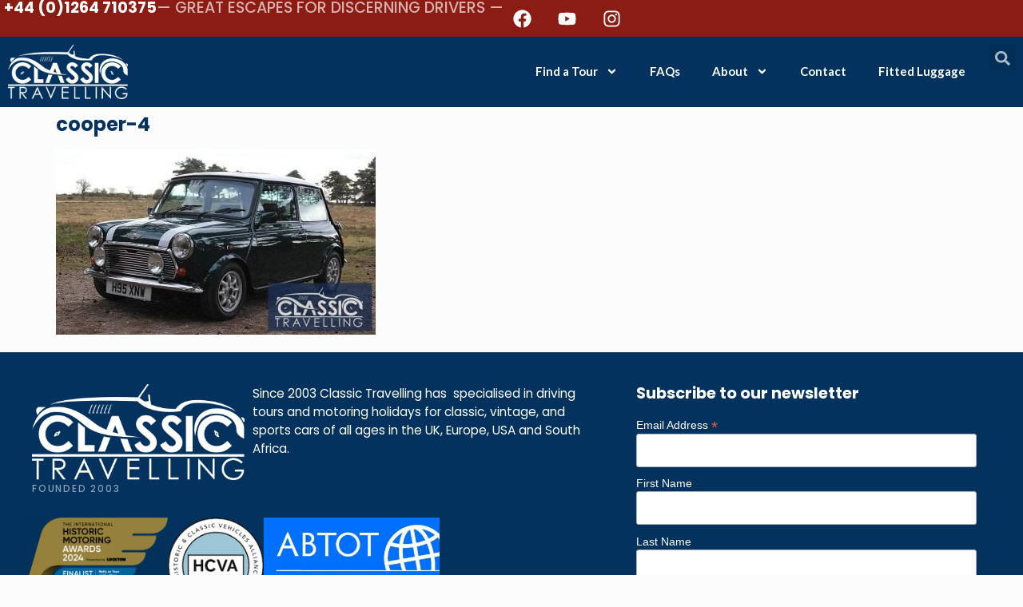

--- FILE ---
content_type: text/html; charset=UTF-8
request_url: https://classictravelling.com/?attachment_id=8050
body_size: 16168
content:
<!doctype html>
<html lang="en-GB">
<head>
	<meta charset="UTF-8">
	<meta name="viewport" content="width=device-width, initial-scale=1">
	<link rel="profile" href="https://gmpg.org/xfn/11">
	<meta name='robots' content='index, follow, max-image-preview:large, max-snippet:-1, max-video-preview:-1' />
	<style>img:is([sizes="auto" i], [sizes^="auto," i]) { contain-intrinsic-size: 3000px 1500px }</style>
	
	<!-- This site is optimized with the Yoast SEO plugin v26.4 - https://yoast.com/wordpress/plugins/seo/ -->
	<title>cooper-4 - Classic Travelling</title>
	<link rel="canonical" href="https://classictravelling.com/" />
	<meta property="og:locale" content="en_GB" />
	<meta property="og:type" content="article" />
	<meta property="og:title" content="cooper-4 - Classic Travelling" />
	<meta property="og:url" content="https://classictravelling.com/" />
	<meta property="og:site_name" content="Classic Travelling" />
	<meta property="article:publisher" content="https://www.facebook.com/classictravelling/" />
	<meta property="og:image" content="https://classictravelling.com" />
	<meta property="og:image:width" content="800" />
	<meta property="og:image:height" content="466" />
	<meta property="og:image:type" content="image/jpeg" />
	<meta name="twitter:card" content="summary_large_image" />
	<meta name="twitter:site" content="@classiccartours" />
	<script type="application/ld+json" class="yoast-schema-graph">{"@context":"https://schema.org","@graph":[{"@type":"WebPage","@id":"https://classictravelling.com/","url":"https://classictravelling.com/","name":"cooper-4 - Classic Travelling","isPartOf":{"@id":"https://classictravelling.com/#website"},"primaryImageOfPage":{"@id":"https://classictravelling.com/#primaryimage"},"image":{"@id":"https://classictravelling.com/#primaryimage"},"thumbnailUrl":"https://classictravelling.com/wp-content/uploads/2018/08/cooper-4.jpg","datePublished":"2018-08-10T12:49:44+00:00","inLanguage":"en-GB","potentialAction":[{"@type":"ReadAction","target":["https://classictravelling.com/"]}]},{"@type":"ImageObject","inLanguage":"en-GB","@id":"https://classictravelling.com/#primaryimage","url":"https://classictravelling.com/wp-content/uploads/2018/08/cooper-4.jpg","contentUrl":"https://classictravelling.com/wp-content/uploads/2018/08/cooper-4.jpg","width":800,"height":466},{"@type":"WebSite","@id":"https://classictravelling.com/#website","url":"https://classictravelling.com/","name":"Classic Travelling","description":"Great Escapes For Discerning Drivers","publisher":{"@id":"https://classictravelling.com/#organization"},"potentialAction":[{"@type":"SearchAction","target":{"@type":"EntryPoint","urlTemplate":"https://classictravelling.com/?s={search_term_string}"},"query-input":{"@type":"PropertyValueSpecification","valueRequired":true,"valueName":"search_term_string"}}],"inLanguage":"en-GB"},{"@type":"Organization","@id":"https://classictravelling.com/#organization","name":"Classic Travelling","url":"https://classictravelling.com/","logo":{"@type":"ImageObject","inLanguage":"en-GB","@id":"https://classictravelling.com/#/schema/logo/image/","url":"https://classictravelling.com/wp-content/uploads/2020/02/CT_square.png","contentUrl":"https://classictravelling.com/wp-content/uploads/2020/02/CT_square.png","width":800,"height":800,"caption":"Classic Travelling"},"image":{"@id":"https://classictravelling.com/#/schema/logo/image/"},"sameAs":["https://www.facebook.com/classictravelling/","https://x.com/classiccartours","https://www.instagram.com/classictravelling/"]}]}</script>
	<!-- / Yoast SEO plugin. -->


<link rel='dns-prefetch' href='//widgetlogic.org' />
<link rel="alternate" type="application/rss+xml" title="Classic Travelling &raquo; Feed" href="https://classictravelling.com/feed/" />
<link rel="alternate" type="application/rss+xml" title="Classic Travelling &raquo; Comments Feed" href="https://classictravelling.com/comments/feed/" />
<script>
window._wpemojiSettings = {"baseUrl":"https:\/\/s.w.org\/images\/core\/emoji\/16.0.1\/72x72\/","ext":".png","svgUrl":"https:\/\/s.w.org\/images\/core\/emoji\/16.0.1\/svg\/","svgExt":".svg","source":{"concatemoji":"https:\/\/classictravelling.com\/wp-includes\/js\/wp-emoji-release.min.js?ver=6.8.3"}};
/*! This file is auto-generated */
!function(s,n){var o,i,e;function c(e){try{var t={supportTests:e,timestamp:(new Date).valueOf()};sessionStorage.setItem(o,JSON.stringify(t))}catch(e){}}function p(e,t,n){e.clearRect(0,0,e.canvas.width,e.canvas.height),e.fillText(t,0,0);var t=new Uint32Array(e.getImageData(0,0,e.canvas.width,e.canvas.height).data),a=(e.clearRect(0,0,e.canvas.width,e.canvas.height),e.fillText(n,0,0),new Uint32Array(e.getImageData(0,0,e.canvas.width,e.canvas.height).data));return t.every(function(e,t){return e===a[t]})}function u(e,t){e.clearRect(0,0,e.canvas.width,e.canvas.height),e.fillText(t,0,0);for(var n=e.getImageData(16,16,1,1),a=0;a<n.data.length;a++)if(0!==n.data[a])return!1;return!0}function f(e,t,n,a){switch(t){case"flag":return n(e,"\ud83c\udff3\ufe0f\u200d\u26a7\ufe0f","\ud83c\udff3\ufe0f\u200b\u26a7\ufe0f")?!1:!n(e,"\ud83c\udde8\ud83c\uddf6","\ud83c\udde8\u200b\ud83c\uddf6")&&!n(e,"\ud83c\udff4\udb40\udc67\udb40\udc62\udb40\udc65\udb40\udc6e\udb40\udc67\udb40\udc7f","\ud83c\udff4\u200b\udb40\udc67\u200b\udb40\udc62\u200b\udb40\udc65\u200b\udb40\udc6e\u200b\udb40\udc67\u200b\udb40\udc7f");case"emoji":return!a(e,"\ud83e\udedf")}return!1}function g(e,t,n,a){var r="undefined"!=typeof WorkerGlobalScope&&self instanceof WorkerGlobalScope?new OffscreenCanvas(300,150):s.createElement("canvas"),o=r.getContext("2d",{willReadFrequently:!0}),i=(o.textBaseline="top",o.font="600 32px Arial",{});return e.forEach(function(e){i[e]=t(o,e,n,a)}),i}function t(e){var t=s.createElement("script");t.src=e,t.defer=!0,s.head.appendChild(t)}"undefined"!=typeof Promise&&(o="wpEmojiSettingsSupports",i=["flag","emoji"],n.supports={everything:!0,everythingExceptFlag:!0},e=new Promise(function(e){s.addEventListener("DOMContentLoaded",e,{once:!0})}),new Promise(function(t){var n=function(){try{var e=JSON.parse(sessionStorage.getItem(o));if("object"==typeof e&&"number"==typeof e.timestamp&&(new Date).valueOf()<e.timestamp+604800&&"object"==typeof e.supportTests)return e.supportTests}catch(e){}return null}();if(!n){if("undefined"!=typeof Worker&&"undefined"!=typeof OffscreenCanvas&&"undefined"!=typeof URL&&URL.createObjectURL&&"undefined"!=typeof Blob)try{var e="postMessage("+g.toString()+"("+[JSON.stringify(i),f.toString(),p.toString(),u.toString()].join(",")+"));",a=new Blob([e],{type:"text/javascript"}),r=new Worker(URL.createObjectURL(a),{name:"wpTestEmojiSupports"});return void(r.onmessage=function(e){c(n=e.data),r.terminate(),t(n)})}catch(e){}c(n=g(i,f,p,u))}t(n)}).then(function(e){for(var t in e)n.supports[t]=e[t],n.supports.everything=n.supports.everything&&n.supports[t],"flag"!==t&&(n.supports.everythingExceptFlag=n.supports.everythingExceptFlag&&n.supports[t]);n.supports.everythingExceptFlag=n.supports.everythingExceptFlag&&!n.supports.flag,n.DOMReady=!1,n.readyCallback=function(){n.DOMReady=!0}}).then(function(){return e}).then(function(){var e;n.supports.everything||(n.readyCallback(),(e=n.source||{}).concatemoji?t(e.concatemoji):e.wpemoji&&e.twemoji&&(t(e.twemoji),t(e.wpemoji)))}))}((window,document),window._wpemojiSettings);
</script>
<link rel='stylesheet' id='premium-addons-css' href='https://classictravelling.com/wp-content/plugins/premium-addons-for-elementor/assets/frontend/min-css/premium-addons.min.css?ver=4.11.47' media='all' />
<style id='wp-emoji-styles-inline-css'>

	img.wp-smiley, img.emoji {
		display: inline !important;
		border: none !important;
		box-shadow: none !important;
		height: 1em !important;
		width: 1em !important;
		margin: 0 0.07em !important;
		vertical-align: -0.1em !important;
		background: none !important;
		padding: 0 !important;
	}
</style>
<link rel='stylesheet' id='wp-block-library-css' href='https://classictravelling.com/wp-includes/css/dist/block-library/style.min.css?ver=6.8.3' media='all' />
<link rel='stylesheet' id='block-widget-css' href='https://classictravelling.com/wp-content/plugins/widget-logic/block_widget/css/widget.css?ver=1752839052' media='all' />
<style id='global-styles-inline-css'>
:root{--wp--preset--aspect-ratio--square: 1;--wp--preset--aspect-ratio--4-3: 4/3;--wp--preset--aspect-ratio--3-4: 3/4;--wp--preset--aspect-ratio--3-2: 3/2;--wp--preset--aspect-ratio--2-3: 2/3;--wp--preset--aspect-ratio--16-9: 16/9;--wp--preset--aspect-ratio--9-16: 9/16;--wp--preset--color--black: #000000;--wp--preset--color--cyan-bluish-gray: #abb8c3;--wp--preset--color--white: #ffffff;--wp--preset--color--pale-pink: #f78da7;--wp--preset--color--vivid-red: #cf2e2e;--wp--preset--color--luminous-vivid-orange: #ff6900;--wp--preset--color--luminous-vivid-amber: #fcb900;--wp--preset--color--light-green-cyan: #7bdcb5;--wp--preset--color--vivid-green-cyan: #00d084;--wp--preset--color--pale-cyan-blue: #8ed1fc;--wp--preset--color--vivid-cyan-blue: #0693e3;--wp--preset--color--vivid-purple: #9b51e0;--wp--preset--gradient--vivid-cyan-blue-to-vivid-purple: linear-gradient(135deg,rgba(6,147,227,1) 0%,rgb(155,81,224) 100%);--wp--preset--gradient--light-green-cyan-to-vivid-green-cyan: linear-gradient(135deg,rgb(122,220,180) 0%,rgb(0,208,130) 100%);--wp--preset--gradient--luminous-vivid-amber-to-luminous-vivid-orange: linear-gradient(135deg,rgba(252,185,0,1) 0%,rgba(255,105,0,1) 100%);--wp--preset--gradient--luminous-vivid-orange-to-vivid-red: linear-gradient(135deg,rgba(255,105,0,1) 0%,rgb(207,46,46) 100%);--wp--preset--gradient--very-light-gray-to-cyan-bluish-gray: linear-gradient(135deg,rgb(238,238,238) 0%,rgb(169,184,195) 100%);--wp--preset--gradient--cool-to-warm-spectrum: linear-gradient(135deg,rgb(74,234,220) 0%,rgb(151,120,209) 20%,rgb(207,42,186) 40%,rgb(238,44,130) 60%,rgb(251,105,98) 80%,rgb(254,248,76) 100%);--wp--preset--gradient--blush-light-purple: linear-gradient(135deg,rgb(255,206,236) 0%,rgb(152,150,240) 100%);--wp--preset--gradient--blush-bordeaux: linear-gradient(135deg,rgb(254,205,165) 0%,rgb(254,45,45) 50%,rgb(107,0,62) 100%);--wp--preset--gradient--luminous-dusk: linear-gradient(135deg,rgb(255,203,112) 0%,rgb(199,81,192) 50%,rgb(65,88,208) 100%);--wp--preset--gradient--pale-ocean: linear-gradient(135deg,rgb(255,245,203) 0%,rgb(182,227,212) 50%,rgb(51,167,181) 100%);--wp--preset--gradient--electric-grass: linear-gradient(135deg,rgb(202,248,128) 0%,rgb(113,206,126) 100%);--wp--preset--gradient--midnight: linear-gradient(135deg,rgb(2,3,129) 0%,rgb(40,116,252) 100%);--wp--preset--font-size--small: 13px;--wp--preset--font-size--medium: 20px;--wp--preset--font-size--large: 36px;--wp--preset--font-size--x-large: 42px;--wp--preset--spacing--20: 0.44rem;--wp--preset--spacing--30: 0.67rem;--wp--preset--spacing--40: 1rem;--wp--preset--spacing--50: 1.5rem;--wp--preset--spacing--60: 2.25rem;--wp--preset--spacing--70: 3.38rem;--wp--preset--spacing--80: 5.06rem;--wp--preset--shadow--natural: 6px 6px 9px rgba(0, 0, 0, 0.2);--wp--preset--shadow--deep: 12px 12px 50px rgba(0, 0, 0, 0.4);--wp--preset--shadow--sharp: 6px 6px 0px rgba(0, 0, 0, 0.2);--wp--preset--shadow--outlined: 6px 6px 0px -3px rgba(255, 255, 255, 1), 6px 6px rgba(0, 0, 0, 1);--wp--preset--shadow--crisp: 6px 6px 0px rgba(0, 0, 0, 1);}:root { --wp--style--global--content-size: 800px;--wp--style--global--wide-size: 1200px; }:where(body) { margin: 0; }.wp-site-blocks > .alignleft { float: left; margin-right: 2em; }.wp-site-blocks > .alignright { float: right; margin-left: 2em; }.wp-site-blocks > .aligncenter { justify-content: center; margin-left: auto; margin-right: auto; }:where(.wp-site-blocks) > * { margin-block-start: 24px; margin-block-end: 0; }:where(.wp-site-blocks) > :first-child { margin-block-start: 0; }:where(.wp-site-blocks) > :last-child { margin-block-end: 0; }:root { --wp--style--block-gap: 24px; }:root :where(.is-layout-flow) > :first-child{margin-block-start: 0;}:root :where(.is-layout-flow) > :last-child{margin-block-end: 0;}:root :where(.is-layout-flow) > *{margin-block-start: 24px;margin-block-end: 0;}:root :where(.is-layout-constrained) > :first-child{margin-block-start: 0;}:root :where(.is-layout-constrained) > :last-child{margin-block-end: 0;}:root :where(.is-layout-constrained) > *{margin-block-start: 24px;margin-block-end: 0;}:root :where(.is-layout-flex){gap: 24px;}:root :where(.is-layout-grid){gap: 24px;}.is-layout-flow > .alignleft{float: left;margin-inline-start: 0;margin-inline-end: 2em;}.is-layout-flow > .alignright{float: right;margin-inline-start: 2em;margin-inline-end: 0;}.is-layout-flow > .aligncenter{margin-left: auto !important;margin-right: auto !important;}.is-layout-constrained > .alignleft{float: left;margin-inline-start: 0;margin-inline-end: 2em;}.is-layout-constrained > .alignright{float: right;margin-inline-start: 2em;margin-inline-end: 0;}.is-layout-constrained > .aligncenter{margin-left: auto !important;margin-right: auto !important;}.is-layout-constrained > :where(:not(.alignleft):not(.alignright):not(.alignfull)){max-width: var(--wp--style--global--content-size);margin-left: auto !important;margin-right: auto !important;}.is-layout-constrained > .alignwide{max-width: var(--wp--style--global--wide-size);}body .is-layout-flex{display: flex;}.is-layout-flex{flex-wrap: wrap;align-items: center;}.is-layout-flex > :is(*, div){margin: 0;}body .is-layout-grid{display: grid;}.is-layout-grid > :is(*, div){margin: 0;}body{padding-top: 0px;padding-right: 0px;padding-bottom: 0px;padding-left: 0px;}a:where(:not(.wp-element-button)){text-decoration: underline;}:root :where(.wp-element-button, .wp-block-button__link){background-color: #32373c;border-width: 0;color: #fff;font-family: inherit;font-size: inherit;line-height: inherit;padding: calc(0.667em + 2px) calc(1.333em + 2px);text-decoration: none;}.has-black-color{color: var(--wp--preset--color--black) !important;}.has-cyan-bluish-gray-color{color: var(--wp--preset--color--cyan-bluish-gray) !important;}.has-white-color{color: var(--wp--preset--color--white) !important;}.has-pale-pink-color{color: var(--wp--preset--color--pale-pink) !important;}.has-vivid-red-color{color: var(--wp--preset--color--vivid-red) !important;}.has-luminous-vivid-orange-color{color: var(--wp--preset--color--luminous-vivid-orange) !important;}.has-luminous-vivid-amber-color{color: var(--wp--preset--color--luminous-vivid-amber) !important;}.has-light-green-cyan-color{color: var(--wp--preset--color--light-green-cyan) !important;}.has-vivid-green-cyan-color{color: var(--wp--preset--color--vivid-green-cyan) !important;}.has-pale-cyan-blue-color{color: var(--wp--preset--color--pale-cyan-blue) !important;}.has-vivid-cyan-blue-color{color: var(--wp--preset--color--vivid-cyan-blue) !important;}.has-vivid-purple-color{color: var(--wp--preset--color--vivid-purple) !important;}.has-black-background-color{background-color: var(--wp--preset--color--black) !important;}.has-cyan-bluish-gray-background-color{background-color: var(--wp--preset--color--cyan-bluish-gray) !important;}.has-white-background-color{background-color: var(--wp--preset--color--white) !important;}.has-pale-pink-background-color{background-color: var(--wp--preset--color--pale-pink) !important;}.has-vivid-red-background-color{background-color: var(--wp--preset--color--vivid-red) !important;}.has-luminous-vivid-orange-background-color{background-color: var(--wp--preset--color--luminous-vivid-orange) !important;}.has-luminous-vivid-amber-background-color{background-color: var(--wp--preset--color--luminous-vivid-amber) !important;}.has-light-green-cyan-background-color{background-color: var(--wp--preset--color--light-green-cyan) !important;}.has-vivid-green-cyan-background-color{background-color: var(--wp--preset--color--vivid-green-cyan) !important;}.has-pale-cyan-blue-background-color{background-color: var(--wp--preset--color--pale-cyan-blue) !important;}.has-vivid-cyan-blue-background-color{background-color: var(--wp--preset--color--vivid-cyan-blue) !important;}.has-vivid-purple-background-color{background-color: var(--wp--preset--color--vivid-purple) !important;}.has-black-border-color{border-color: var(--wp--preset--color--black) !important;}.has-cyan-bluish-gray-border-color{border-color: var(--wp--preset--color--cyan-bluish-gray) !important;}.has-white-border-color{border-color: var(--wp--preset--color--white) !important;}.has-pale-pink-border-color{border-color: var(--wp--preset--color--pale-pink) !important;}.has-vivid-red-border-color{border-color: var(--wp--preset--color--vivid-red) !important;}.has-luminous-vivid-orange-border-color{border-color: var(--wp--preset--color--luminous-vivid-orange) !important;}.has-luminous-vivid-amber-border-color{border-color: var(--wp--preset--color--luminous-vivid-amber) !important;}.has-light-green-cyan-border-color{border-color: var(--wp--preset--color--light-green-cyan) !important;}.has-vivid-green-cyan-border-color{border-color: var(--wp--preset--color--vivid-green-cyan) !important;}.has-pale-cyan-blue-border-color{border-color: var(--wp--preset--color--pale-cyan-blue) !important;}.has-vivid-cyan-blue-border-color{border-color: var(--wp--preset--color--vivid-cyan-blue) !important;}.has-vivid-purple-border-color{border-color: var(--wp--preset--color--vivid-purple) !important;}.has-vivid-cyan-blue-to-vivid-purple-gradient-background{background: var(--wp--preset--gradient--vivid-cyan-blue-to-vivid-purple) !important;}.has-light-green-cyan-to-vivid-green-cyan-gradient-background{background: var(--wp--preset--gradient--light-green-cyan-to-vivid-green-cyan) !important;}.has-luminous-vivid-amber-to-luminous-vivid-orange-gradient-background{background: var(--wp--preset--gradient--luminous-vivid-amber-to-luminous-vivid-orange) !important;}.has-luminous-vivid-orange-to-vivid-red-gradient-background{background: var(--wp--preset--gradient--luminous-vivid-orange-to-vivid-red) !important;}.has-very-light-gray-to-cyan-bluish-gray-gradient-background{background: var(--wp--preset--gradient--very-light-gray-to-cyan-bluish-gray) !important;}.has-cool-to-warm-spectrum-gradient-background{background: var(--wp--preset--gradient--cool-to-warm-spectrum) !important;}.has-blush-light-purple-gradient-background{background: var(--wp--preset--gradient--blush-light-purple) !important;}.has-blush-bordeaux-gradient-background{background: var(--wp--preset--gradient--blush-bordeaux) !important;}.has-luminous-dusk-gradient-background{background: var(--wp--preset--gradient--luminous-dusk) !important;}.has-pale-ocean-gradient-background{background: var(--wp--preset--gradient--pale-ocean) !important;}.has-electric-grass-gradient-background{background: var(--wp--preset--gradient--electric-grass) !important;}.has-midnight-gradient-background{background: var(--wp--preset--gradient--midnight) !important;}.has-small-font-size{font-size: var(--wp--preset--font-size--small) !important;}.has-medium-font-size{font-size: var(--wp--preset--font-size--medium) !important;}.has-large-font-size{font-size: var(--wp--preset--font-size--large) !important;}.has-x-large-font-size{font-size: var(--wp--preset--font-size--x-large) !important;}
:root :where(.wp-block-pullquote){font-size: 1.5em;line-height: 1.6;}
</style>
<link rel='stylesheet' id='contact-form-7-css' href='https://classictravelling.com/wp-content/plugins/contact-form-7/includes/css/styles.css?ver=6.1.3' media='all' />
<link rel='stylesheet' id='parent-style-css' href='https://classictravelling.com/wp-content/themes/hello-elementor/style.css?ver=6.8.3' media='all' />
<link rel='stylesheet' id='child-style-css' href='https://classictravelling.com/wp-content/themes/classictravelling_child/style.css?ver=6.8.3' media='all' />
<link rel='stylesheet' id='hello-elementor-css' href='https://classictravelling.com/wp-content/themes/hello-elementor/assets/css/reset.css?ver=3.4.4' media='all' />
<link rel='stylesheet' id='hello-elementor-theme-style-css' href='https://classictravelling.com/wp-content/themes/hello-elementor/assets/css/theme.css?ver=3.4.4' media='all' />
<link rel='stylesheet' id='hello-elementor-header-footer-css' href='https://classictravelling.com/wp-content/themes/hello-elementor/assets/css/header-footer.css?ver=3.4.4' media='all' />
<link rel='stylesheet' id='elementor-frontend-css' href='https://classictravelling.com/wp-content/plugins/elementor/assets/css/frontend.min.css?ver=3.32.3' media='all' />
<link rel='stylesheet' id='widget-heading-css' href='https://classictravelling.com/wp-content/plugins/elementor/assets/css/widget-heading.min.css?ver=3.32.3' media='all' />
<link rel='stylesheet' id='widget-social-icons-css' href='https://classictravelling.com/wp-content/plugins/elementor/assets/css/widget-social-icons.min.css?ver=3.32.3' media='all' />
<link rel='stylesheet' id='e-apple-webkit-css' href='https://classictravelling.com/wp-content/plugins/elementor/assets/css/conditionals/apple-webkit.min.css?ver=3.32.3' media='all' />
<link rel='stylesheet' id='widget-image-css' href='https://classictravelling.com/wp-content/plugins/elementor/assets/css/widget-image.min.css?ver=3.32.3' media='all' />
<link rel='stylesheet' id='widget-nav-menu-css' href='https://classictravelling.com/wp-content/plugins/elementor-pro/assets/css/widget-nav-menu.min.css?ver=3.24.2' media='all' />
<link rel='stylesheet' id='widget-theme-elements-css' href='https://classictravelling.com/wp-content/plugins/elementor-pro/assets/css/widget-theme-elements.min.css?ver=3.24.2' media='all' />
<link rel='stylesheet' id='elementor-post-11270-css' href='https://classictravelling.com/wp-content/uploads/elementor/css/post-11270.css?ver=1763473231' media='all' />
<link rel='stylesheet' id='dashicons-css' href='https://classictravelling.com/wp-includes/css/dashicons.min.css?ver=6.8.3' media='all' />
<link rel='stylesheet' id='elementor-pro-css' href='https://classictravelling.com/wp-content/plugins/elementor-pro/assets/css/frontend.min.css?ver=3.24.2' media='all' />
<link rel='stylesheet' id='elementor-post-10548-css' href='https://classictravelling.com/wp-content/uploads/elementor/css/post-10548.css?ver=1763473232' media='all' />
<link rel='stylesheet' id='elementor-post-10060-css' href='https://classictravelling.com/wp-content/uploads/elementor/css/post-10060.css?ver=1763473232' media='all' />
<link rel='stylesheet' id='elementor-gf-poppins-css' href='https://fonts.googleapis.com/css?family=Poppins:100,100italic,200,200italic,300,300italic,400,400italic,500,500italic,600,600italic,700,700italic,800,800italic,900,900italic&#038;display=auto' media='all' />
<link rel='stylesheet' id='elementor-gf-lato-css' href='https://fonts.googleapis.com/css?family=Lato:100,100italic,200,200italic,300,300italic,400,400italic,500,500italic,600,600italic,700,700italic,800,800italic,900,900italic&#038;display=auto' media='all' />
<script src="https://classictravelling.com/wp-includes/js/jquery/jquery.min.js?ver=3.7.1" id="jquery-core-js"></script>
<script src="https://classictravelling.com/wp-includes/js/jquery/jquery-migrate.min.js?ver=3.4.1" id="jquery-migrate-js"></script>
<script src="https://classictravelling.com/wp-content/plugins/elementor-pro/assets/js/page-transitions.min.js?ver=3.24.2" id="page-transitions-js"></script>
<link rel="https://api.w.org/" href="https://classictravelling.com/wp-json/" /><link rel="alternate" title="JSON" type="application/json" href="https://classictravelling.com/wp-json/wp/v2/media/8050" /><link rel="EditURI" type="application/rsd+xml" title="RSD" href="https://classictravelling.com/xmlrpc.php?rsd" />
<meta name="generator" content="WordPress 6.8.3" />
<link rel='shortlink' href='https://classictravelling.com/?p=8050' />
<link rel="alternate" title="oEmbed (JSON)" type="application/json+oembed" href="https://classictravelling.com/wp-json/oembed/1.0/embed?url=https%3A%2F%2Fclassictravelling.com%2F%3Fattachment_id%3D8050" />
<link rel="alternate" title="oEmbed (XML)" type="text/xml+oembed" href="https://classictravelling.com/wp-json/oembed/1.0/embed?url=https%3A%2F%2Fclassictravelling.com%2F%3Fattachment_id%3D8050&#038;format=xml" />
<script type="text/javascript">
(function(url){
	if(/(?:Chrome\/26\.0\.1410\.63 Safari\/537\.31|WordfenceTestMonBot)/.test(navigator.userAgent)){ return; }
	var addEvent = function(evt, handler) {
		if (window.addEventListener) {
			document.addEventListener(evt, handler, false);
		} else if (window.attachEvent) {
			document.attachEvent('on' + evt, handler);
		}
	};
	var removeEvent = function(evt, handler) {
		if (window.removeEventListener) {
			document.removeEventListener(evt, handler, false);
		} else if (window.detachEvent) {
			document.detachEvent('on' + evt, handler);
		}
	};
	var evts = 'contextmenu dblclick drag dragend dragenter dragleave dragover dragstart drop keydown keypress keyup mousedown mousemove mouseout mouseover mouseup mousewheel scroll'.split(' ');
	var logHuman = function() {
		if (window.wfLogHumanRan) { return; }
		window.wfLogHumanRan = true;
		var wfscr = document.createElement('script');
		wfscr.type = 'text/javascript';
		wfscr.async = true;
		wfscr.src = url + '&r=' + Math.random();
		(document.getElementsByTagName('head')[0]||document.getElementsByTagName('body')[0]).appendChild(wfscr);
		for (var i = 0; i < evts.length; i++) {
			removeEvent(evts[i], logHuman);
		}
	};
	for (var i = 0; i < evts.length; i++) {
		addEvent(evts[i], logHuman);
	}
})('//classictravelling.com/?wordfence_lh=1&hid=CC6CCFE5609E551AEC3CF2E952F54A6E');
</script><meta name="generator" content="Elementor 3.32.3; features: e_font_icon_svg, additional_custom_breakpoints; settings: css_print_method-external, google_font-enabled, font_display-auto">
<script id="mcjs">!function(c,h,i,m,p){m=c.createElement(h),p=c.getElementsByTagName(h)[0],m.async=1,m.src=i,p.parentNode.insertBefore(m,p)}(document,"script","https://chimpstatic.com/mcjs-connected/js/users/ae1740aca5c8191f7ab09c052/d9b008529b7edaf93cd79cfa9.js");</script>
			<style>
				.e-con.e-parent:nth-of-type(n+4):not(.e-lazyloaded):not(.e-no-lazyload),
				.e-con.e-parent:nth-of-type(n+4):not(.e-lazyloaded):not(.e-no-lazyload) * {
					background-image: none !important;
				}
				@media screen and (max-height: 1024px) {
					.e-con.e-parent:nth-of-type(n+3):not(.e-lazyloaded):not(.e-no-lazyload),
					.e-con.e-parent:nth-of-type(n+3):not(.e-lazyloaded):not(.e-no-lazyload) * {
						background-image: none !important;
					}
				}
				@media screen and (max-height: 640px) {
					.e-con.e-parent:nth-of-type(n+2):not(.e-lazyloaded):not(.e-no-lazyload),
					.e-con.e-parent:nth-of-type(n+2):not(.e-lazyloaded):not(.e-no-lazyload) * {
						background-image: none !important;
					}
				}
			</style>
			<link rel="icon" href="https://classictravelling.com/wp-content/uploads/2015/12/cropped-FB-logo-200x200.jpg" sizes="32x32" />
<link rel="icon" href="https://classictravelling.com/wp-content/uploads/2015/12/cropped-FB-logo-200x200.jpg" sizes="192x192" />
<link rel="apple-touch-icon" href="https://classictravelling.com/wp-content/uploads/2015/12/cropped-FB-logo-200x200.jpg" />
<meta name="msapplication-TileImage" content="https://classictravelling.com/wp-content/uploads/2015/12/cropped-FB-logo-400x400.jpg" />
		<style id="wp-custom-css">
			#usr_selections ul li { 
    background: #12315A22;
    font-weight: bold;
    border: 1px solid #7F261A;
}

#tourlist .tour_type-group, 
#tourlist .tour_type-club-tour, 
#tourlist .tour_type-independent {
	border-radius: 12px;
	border-width: 1px;
	border-style: solid
}


#tourlist .tour_type-group  {
border-color: #12315A;
}

#tourlist .tour_type-club-tour {
border-color: #000 ;
}

#tourlist .tour_type-independent {
border-color: #c00 ;
}

#tourlist .tour_type-independent .posttag .elementor-widget-post-info {
	background: #c00 !important;
}

details {
    border-bottom: 1px solid #ddd;
}

summary {
    padding: 15px 5px;
    cursor: pointer;
    list-style: none;
}

summary .daynum {
    font-weight: bold;
}

summary::-webkit-details-marker {
    display: none;
}




summary {
  display: flex;
/*   justify-content: space-between; */
  align-items: center;
  cursor: pointer;
  list-style: none; /* Removes the default arrow in summary */
}

summary::-webkit-details-marker {
  display: none; /* Hides the default arrow in Chrome */
}

.arrow {
  display: inline-block;
  width: 10px;
  height: 10px;
  margin-left: 10px;
  border-right: 2px solid black;
  border-bottom: 2px solid black;
  transform: rotate(-45deg);
  transition: transform 0.3s ease;
}

details[open] .arrow {
  transform: rotate(45deg);
}

details[open] {
    padding-bottom: 25px;
} 
.day-details {
    display: flex;
    flex-wrap: wrap;
    justify-content: space-between;
}

.day-images {
    flex: 1;
    position: relative;
}

.miles_driven {
	font-size: 1.5rem;
}

.image-container {
    position: absolute;
    width: 100%;
    top: 0;
    left: 0;
    display: none; /* Hide all images initially */
}

.day-slide {
    width: 100%;
    height: auto;
}

.day-info {
    flex: 1;
    padding-left: 20px; /* Adjust as needed */
}

/* Adjustments for the case when there are no images */
.no-images .day-info {
    flex: 0 0 100%;
}

#search_options * {
    font-size: 16px;
}
 
.posttag {
  font-size: 28px;
  font-weight: bold;
  color: #fff; 
  z-index: 80;
  --f: .5em; /* control the folded part */
  position: absolute;
  top: 0;
  left: 0;
  line-height: 1.8;
	text-transform: capitalize;
  padding-inline: 1lh;
  padding-bottom: var(--f);
  border-image: conic-gradient(#7F261A 0 0) 51%/var(--f);
  clip-path: polygon(
    100% calc(100% - var(--f)),100% 100%,calc(100% - var(--f)) calc(100% - var(--f)),var(--f) calc(100% - var(--f)), 0 100%,0 calc(100% - var(--f)),999px calc(100% - var(--f) - 999px),calc(100% - 999px) calc(100% - var(--f) - 999px));
  transform: translate(calc((cos(45deg) - 1)*100%), -100%) rotate(-45deg);
  transform-origin: 100% 100%;
  background-color: #7F261A; /* the main color  */
}

select {
	font-size: 0.75em;
}
 .elementor-nav-menu .elementor-item:hover,  .elementor-nav-menu--dropdown .elementor-sub-item {
	text-decoration: none !important; 
}

/** Start Block Kit CSS: 33-3-f2d4515681d0cdeb2a000d0405e47669 **/

.envato-kit-30-phone-overlay {
	position: absolute !important;
	display: block !important;
	top: 0%;
	left: 0%;
	right: 0%;
	margin: auto;
	z-index: 1;
}
.envato-kit-30-div-rotate{
	transform: rotate(90deg);
}

/** End Block Kit CSS: 33-3-f2d4515681d0cdeb2a000d0405e47669 **/



/** Start Block Kit CSS: 141-3-1d55f1e76be9fb1a8d9de88accbe962f **/

.envato-kit-138-bracket .elementor-widget-container > *:before{
	content:"[";
	color:#ffab00;
	display:inline-block;
	margin-right:4px;
	line-height:1em;
	position:relative;
	top:-1px;
}

.envato-kit-138-bracket .elementor-widget-container > *:after{
	content:"]";
	color:#ffab00;
	display:inline-block;
	margin-left:4px;
	line-height:1em;
	position:relative;
	top:-1px;
}

/** End Block Kit CSS: 141-3-1d55f1e76be9fb1a8d9de88accbe962f **/

		</style>
		</head>
<body class="attachment wp-singular attachment-template-default single single-attachment postid-8050 attachmentid-8050 attachment-jpeg wp-custom-logo wp-embed-responsive wp-theme-hello-elementor wp-child-theme-classictravelling_child hello-elementor-default elementor-default elementor-kit-11270">

		<e-page-transition class="e-page-transition--entering" exclude="^https\:\/\/classictravelling\.com\/wp\-admin\/">
					</e-page-transition>
		
<a class="skip-link screen-reader-text" href="#content">Skip to content</a>

		<div data-elementor-type="header" data-elementor-id="10548" class="elementor elementor-10548 elementor-location-header" data-elementor-post-type="elementor_library">
			<div data-dce-background-color="#8B1C14" class="elementor-element elementor-element-644d494 e-con-full e-flex e-con e-parent" data-id="644d494" data-element_type="container" data-settings="{&quot;background_background&quot;:&quot;classic&quot;}">
				<div class="elementor-element elementor-element-b883bf8 elementor-widget elementor-widget-heading" data-id="b883bf8" data-element_type="widget" data-widget_type="heading.default">
				<div class="elementor-widget-container">
					<p class="elementor-heading-title elementor-size-default"><a href="tel:+441264710375">+44 (0)1264 710375</a></p>				</div>
				</div>
				<div class="elementor-element elementor-element-a33b285 elementor-hidden-mobile elementor-widget elementor-widget-heading" data-id="a33b285" data-element_type="widget" data-widget_type="heading.default">
				<div class="elementor-widget-container">
					<p class="elementor-heading-title elementor-size-default"><a href="tel:+441264710375">— Great Escapes for Discerning drivers — </a></p>				</div>
				</div>
				<div class="elementor-element elementor-element-ba62a08 elementor-shape-square e-grid-align-right elementor-grid-0 elementor-widget elementor-widget-social-icons" data-id="ba62a08" data-element_type="widget" data-widget_type="social-icons.default">
				<div class="elementor-widget-container">
							<div class="elementor-social-icons-wrapper elementor-grid" role="list">
							<span class="elementor-grid-item" role="listitem">
					<a class="elementor-icon elementor-social-icon elementor-social-icon-facebook elementor-repeater-item-5ce8bc6" href="https://www.facebook.com/classictravelling" target="_blank">
						<span class="elementor-screen-only">Facebook</span>
						<svg aria-hidden="true" class="e-font-icon-svg e-fab-facebook" viewBox="0 0 512 512" xmlns="http://www.w3.org/2000/svg"><path d="M504 256C504 119 393 8 256 8S8 119 8 256c0 123.78 90.69 226.38 209.25 245V327.69h-63V256h63v-54.64c0-62.15 37-96.48 93.67-96.48 27.14 0 55.52 4.84 55.52 4.84v61h-31.28c-30.8 0-40.41 19.12-40.41 38.73V256h68.78l-11 71.69h-57.78V501C413.31 482.38 504 379.78 504 256z"></path></svg>					</a>
				</span>
							<span class="elementor-grid-item" role="listitem">
					<a class="elementor-icon elementor-social-icon elementor-social-icon-youtube elementor-repeater-item-cfd22f0" href="https://www.youtube.com/channel/UCusjggOEwGj-C7kYtSFylGw" target="_blank">
						<span class="elementor-screen-only">Youtube</span>
						<svg aria-hidden="true" class="e-font-icon-svg e-fab-youtube" viewBox="0 0 576 512" xmlns="http://www.w3.org/2000/svg"><path d="M549.655 124.083c-6.281-23.65-24.787-42.276-48.284-48.597C458.781 64 288 64 288 64S117.22 64 74.629 75.486c-23.497 6.322-42.003 24.947-48.284 48.597-11.412 42.867-11.412 132.305-11.412 132.305s0 89.438 11.412 132.305c6.281 23.65 24.787 41.5 48.284 47.821C117.22 448 288 448 288 448s170.78 0 213.371-11.486c23.497-6.321 42.003-24.171 48.284-47.821 11.412-42.867 11.412-132.305 11.412-132.305s0-89.438-11.412-132.305zm-317.51 213.508V175.185l142.739 81.205-142.739 81.201z"></path></svg>					</a>
				</span>
							<span class="elementor-grid-item" role="listitem">
					<a class="elementor-icon elementor-social-icon elementor-social-icon-instagram elementor-repeater-item-198daca" href="https://www.instagram.com/classictravelling/" target="_blank">
						<span class="elementor-screen-only">Instagram</span>
						<svg aria-hidden="true" class="e-font-icon-svg e-fab-instagram" viewBox="0 0 448 512" xmlns="http://www.w3.org/2000/svg"><path d="M224.1 141c-63.6 0-114.9 51.3-114.9 114.9s51.3 114.9 114.9 114.9S339 319.5 339 255.9 287.7 141 224.1 141zm0 189.6c-41.1 0-74.7-33.5-74.7-74.7s33.5-74.7 74.7-74.7 74.7 33.5 74.7 74.7-33.6 74.7-74.7 74.7zm146.4-194.3c0 14.9-12 26.8-26.8 26.8-14.9 0-26.8-12-26.8-26.8s12-26.8 26.8-26.8 26.8 12 26.8 26.8zm76.1 27.2c-1.7-35.9-9.9-67.7-36.2-93.9-26.2-26.2-58-34.4-93.9-36.2-37-2.1-147.9-2.1-184.9 0-35.8 1.7-67.6 9.9-93.9 36.1s-34.4 58-36.2 93.9c-2.1 37-2.1 147.9 0 184.9 1.7 35.9 9.9 67.7 36.2 93.9s58 34.4 93.9 36.2c37 2.1 147.9 2.1 184.9 0 35.9-1.7 67.7-9.9 93.9-36.2 26.2-26.2 34.4-58 36.2-93.9 2.1-37 2.1-147.8 0-184.8zM398.8 388c-7.8 19.6-22.9 34.7-42.6 42.6-29.5 11.7-99.5 9-132.1 9s-102.7 2.6-132.1-9c-19.6-7.8-34.7-22.9-42.6-42.6-11.7-29.5-9-99.5-9-132.1s-2.6-102.7 9-132.1c7.8-19.6 22.9-34.7 42.6-42.6 29.5-11.7 99.5-9 132.1-9s102.7-2.6 132.1 9c19.6 7.8 34.7 22.9 42.6 42.6 11.7 29.5 9 99.5 9 132.1s2.7 102.7-9 132.1z"></path></svg>					</a>
				</span>
					</div>
						</div>
				</div>
				</div>
		<div class="elementor-element elementor-element-58e0c2c e-con-full sticky_hdr e-flex e-con e-parent" data-id="58e0c2c" data-element_type="container" data-settings="{&quot;background_background&quot;:&quot;classic&quot;,&quot;sticky&quot;:&quot;top&quot;,&quot;sticky_on&quot;:[&quot;desktop&quot;],&quot;sticky_parent&quot;:&quot;yes&quot;,&quot;sticky_offset&quot;:0,&quot;sticky_effects_offset&quot;:0}">
		<div class="elementor-element elementor-element-85227f1 e-con-full e-flex e-con e-child" data-id="85227f1" data-element_type="container">
				<div class="elementor-element elementor-element-b0c8a0d elementor-widget__width-auto sticky-logo elementor-widget elementor-widget-image" data-id="b0c8a0d" data-element_type="widget" data-widget_type="image.default">
				<div class="elementor-widget-container">
																<a href="/">
							<img width="2334" height="1051" src="https://classictravelling.com/wp-content/uploads/2020/12/white-clear-vector.png" class="attachment-full size-full wp-image-10551" alt="" srcset="https://classictravelling.com/wp-content/uploads/2020/12/white-clear-vector.png 2334w, https://classictravelling.com/wp-content/uploads/2020/12/white-clear-vector-400x180.png 400w, https://classictravelling.com/wp-content/uploads/2020/12/white-clear-vector-768x346.png 768w, https://classictravelling.com/wp-content/uploads/2020/12/white-clear-vector-1536x692.png 1536w, https://classictravelling.com/wp-content/uploads/2020/12/white-clear-vector-2048x922.png 2048w, https://classictravelling.com/wp-content/uploads/2020/12/white-clear-vector-850x383.png 850w, https://classictravelling.com/wp-content/uploads/2020/12/white-clear-vector-750x338.png 750w, https://classictravelling.com/wp-content/uploads/2020/12/white-clear-vector-1140x513.png 1140w" sizes="(max-width: 2334px) 100vw, 2334px" />								</a>
															</div>
				</div>
				</div>
		<div class="elementor-element elementor-element-e2c259a e-con-full e-flex e-con e-child" data-id="e2c259a" data-element_type="container">
				<div class="elementor-element elementor-element-67dda66 elementor-nav-menu__align-end elementor-nav-menu--stretch elementor-nav-menu--dropdown-mobile elementor-nav-menu__text-align-aside elementor-nav-menu--toggle elementor-nav-menu--burger elementor-widget elementor-widget-nav-menu" data-id="67dda66" data-element_type="widget" data-settings="{&quot;full_width&quot;:&quot;stretch&quot;,&quot;submenu_icon&quot;:{&quot;value&quot;:&quot;&lt;svg class=\&quot;e-font-icon-svg e-fas-angle-down\&quot; viewBox=\&quot;0 0 320 512\&quot; xmlns=\&quot;http:\/\/www.w3.org\/2000\/svg\&quot;&gt;&lt;path d=\&quot;M143 352.3L7 216.3c-9.4-9.4-9.4-24.6 0-33.9l22.6-22.6c9.4-9.4 24.6-9.4 33.9 0l96.4 96.4 96.4-96.4c9.4-9.4 24.6-9.4 33.9 0l22.6 22.6c9.4 9.4 9.4 24.6 0 33.9l-136 136c-9.2 9.4-24.4 9.4-33.8 0z\&quot;&gt;&lt;\/path&gt;&lt;\/svg&gt;&quot;,&quot;library&quot;:&quot;fa-solid&quot;},&quot;layout&quot;:&quot;horizontal&quot;,&quot;toggle&quot;:&quot;burger&quot;}" data-widget_type="nav-menu.default">
				<div class="elementor-widget-container">
								<nav aria-label="Menu" class="elementor-nav-menu--main elementor-nav-menu__container elementor-nav-menu--layout-horizontal e--pointer-underline e--animation-fade">
				<ul id="menu-1-67dda66" class="elementor-nav-menu"><li class="menu-item menu-item-type-post_type menu-item-object-page menu-item-has-children menu-item-13755"><a href="https://classictravelling.com/search/" class="elementor-item">Find a Tour</a>
<ul class="sub-menu elementor-nav-menu--dropdown">
	<li class="menu-item menu-item-type-custom menu-item-object-custom menu-item-14038"><a href="/search/?_tour_type=group" class="elementor-sub-item">Group Tours</a></li>
	<li class="menu-item menu-item-type-custom menu-item-object-custom menu-item-14040"><a href="https://classictravelling.com/search/?_tour_type=independent" class="elementor-sub-item">Independent Tours</a></li>
	<li class="menu-item menu-item-type-custom menu-item-object-custom menu-item-14041"><a href="https://classictravelling.com/search/?_tour_type=club-tours" class="elementor-sub-item">Club Tours</a></li>
	<li class="menu-item menu-item-type-custom menu-item-object-custom menu-item-16167"><a href="https://classictravelling.com/search/?_tour_type=day-drives" class="elementor-sub-item">Driving Days</a></li>
</ul>
</li>
<li class="menu-item menu-item-type-post_type menu-item-object-page menu-item-3457"><a href="https://classictravelling.com/faq/" class="elementor-item">FAQs</a></li>
<li class="menu-item menu-item-type-custom menu-item-object-custom menu-item-has-children menu-item-14804"><a href="#" class="elementor-item elementor-item-anchor">About</a>
<ul class="sub-menu elementor-nav-menu--dropdown">
	<li class="menu-item menu-item-type-post_type menu-item-object-page menu-item-3453"><a href="https://classictravelling.com/about/" class="elementor-sub-item">About Us</a></li>
	<li class="menu-item menu-item-type-post_type menu-item-object-page menu-item-4878"><a href="https://classictravelling.com/about/team/" class="elementor-sub-item">Meet the Team</a></li>
	<li class="menu-item menu-item-type-post_type menu-item-object-page menu-item-4861"><a href="https://classictravelling.com/about/history/" class="elementor-sub-item">Our History</a></li>
	<li class="menu-item menu-item-type-post_type menu-item-object-page menu-item-9994"><a href="https://classictravelling.com/about/abtot-membership/" class="elementor-sub-item">ABTOT Membership</a></li>
</ul>
</li>
<li class="menu-item menu-item-type-post_type menu-item-object-page menu-item-3459"><a href="https://classictravelling.com/contact/" class="elementor-item">Contact</a></li>
<li class="menu-item menu-item-type-post_type menu-item-object-page menu-item-15285"><a href="https://classictravelling.com/fitted-luggage/" class="elementor-item">Fitted Luggage</a></li>
</ul>			</nav>
					<div class="elementor-menu-toggle" role="button" tabindex="0" aria-label="Menu Toggle" aria-expanded="false">
			<svg aria-hidden="true" role="presentation" class="elementor-menu-toggle__icon--open e-font-icon-svg e-eicon-menu-bar" viewBox="0 0 1000 1000" xmlns="http://www.w3.org/2000/svg"><path d="M104 333H896C929 333 958 304 958 271S929 208 896 208H104C71 208 42 237 42 271S71 333 104 333ZM104 583H896C929 583 958 554 958 521S929 458 896 458H104C71 458 42 487 42 521S71 583 104 583ZM104 833H896C929 833 958 804 958 771S929 708 896 708H104C71 708 42 737 42 771S71 833 104 833Z"></path></svg><svg aria-hidden="true" role="presentation" class="elementor-menu-toggle__icon--close e-font-icon-svg e-eicon-close" viewBox="0 0 1000 1000" xmlns="http://www.w3.org/2000/svg"><path d="M742 167L500 408 258 167C246 154 233 150 217 150 196 150 179 158 167 167 154 179 150 196 150 212 150 229 154 242 171 254L408 500 167 742C138 771 138 800 167 829 196 858 225 858 254 829L496 587 738 829C750 842 767 846 783 846 800 846 817 842 829 829 842 817 846 804 846 783 846 767 842 750 829 737L588 500 833 258C863 229 863 200 833 171 804 137 775 137 742 167Z"></path></svg>			<span class="elementor-screen-only">Menu</span>
		</div>
					<nav class="elementor-nav-menu--dropdown elementor-nav-menu__container" aria-hidden="true">
				<ul id="menu-2-67dda66" class="elementor-nav-menu"><li class="menu-item menu-item-type-post_type menu-item-object-page menu-item-has-children menu-item-13755"><a href="https://classictravelling.com/search/" class="elementor-item" tabindex="-1">Find a Tour</a>
<ul class="sub-menu elementor-nav-menu--dropdown">
	<li class="menu-item menu-item-type-custom menu-item-object-custom menu-item-14038"><a href="/search/?_tour_type=group" class="elementor-sub-item" tabindex="-1">Group Tours</a></li>
	<li class="menu-item menu-item-type-custom menu-item-object-custom menu-item-14040"><a href="https://classictravelling.com/search/?_tour_type=independent" class="elementor-sub-item" tabindex="-1">Independent Tours</a></li>
	<li class="menu-item menu-item-type-custom menu-item-object-custom menu-item-14041"><a href="https://classictravelling.com/search/?_tour_type=club-tours" class="elementor-sub-item" tabindex="-1">Club Tours</a></li>
	<li class="menu-item menu-item-type-custom menu-item-object-custom menu-item-16167"><a href="https://classictravelling.com/search/?_tour_type=day-drives" class="elementor-sub-item" tabindex="-1">Driving Days</a></li>
</ul>
</li>
<li class="menu-item menu-item-type-post_type menu-item-object-page menu-item-3457"><a href="https://classictravelling.com/faq/" class="elementor-item" tabindex="-1">FAQs</a></li>
<li class="menu-item menu-item-type-custom menu-item-object-custom menu-item-has-children menu-item-14804"><a href="#" class="elementor-item elementor-item-anchor" tabindex="-1">About</a>
<ul class="sub-menu elementor-nav-menu--dropdown">
	<li class="menu-item menu-item-type-post_type menu-item-object-page menu-item-3453"><a href="https://classictravelling.com/about/" class="elementor-sub-item" tabindex="-1">About Us</a></li>
	<li class="menu-item menu-item-type-post_type menu-item-object-page menu-item-4878"><a href="https://classictravelling.com/about/team/" class="elementor-sub-item" tabindex="-1">Meet the Team</a></li>
	<li class="menu-item menu-item-type-post_type menu-item-object-page menu-item-4861"><a href="https://classictravelling.com/about/history/" class="elementor-sub-item" tabindex="-1">Our History</a></li>
	<li class="menu-item menu-item-type-post_type menu-item-object-page menu-item-9994"><a href="https://classictravelling.com/about/abtot-membership/" class="elementor-sub-item" tabindex="-1">ABTOT Membership</a></li>
</ul>
</li>
<li class="menu-item menu-item-type-post_type menu-item-object-page menu-item-3459"><a href="https://classictravelling.com/contact/" class="elementor-item" tabindex="-1">Contact</a></li>
<li class="menu-item menu-item-type-post_type menu-item-object-page menu-item-15285"><a href="https://classictravelling.com/fitted-luggage/" class="elementor-item" tabindex="-1">Fitted Luggage</a></li>
</ul>			</nav>
						</div>
				</div>
				</div>
				<div class="elementor-element elementor-element-c95db22 elementor-search-form--skin-full_screen white elementor-widget elementor-widget-search-form" data-id="c95db22" data-element_type="widget" data-settings="{&quot;skin&quot;:&quot;full_screen&quot;}" data-widget_type="search-form.default">
				<div class="elementor-widget-container">
							<search role="search">
			<form class="elementor-search-form" action="https://classictravelling.com" method="get">
												<div class="elementor-search-form__toggle" tabindex="0" role="button">
					<div class="e-font-icon-svg-container"><svg aria-hidden="true" class="e-font-icon-svg e-fas-search" viewBox="0 0 512 512" xmlns="http://www.w3.org/2000/svg"><path d="M505 442.7L405.3 343c-4.5-4.5-10.6-7-17-7H372c27.6-35.3 44-79.7 44-128C416 93.1 322.9 0 208 0S0 93.1 0 208s93.1 208 208 208c48.3 0 92.7-16.4 128-44v16.3c0 6.4 2.5 12.5 7 17l99.7 99.7c9.4 9.4 24.6 9.4 33.9 0l28.3-28.3c9.4-9.4 9.4-24.6.1-34zM208 336c-70.7 0-128-57.2-128-128 0-70.7 57.2-128 128-128 70.7 0 128 57.2 128 128 0 70.7-57.2 128-128 128z"></path></svg></div>					<span class="elementor-screen-only">Search</span>
				</div>
								<div class="elementor-search-form__container">
					<label class="elementor-screen-only" for="elementor-search-form-c95db22">Search</label>

					
					<input id="elementor-search-form-c95db22" placeholder="Search..." class="elementor-search-form__input" type="search" name="s" value="">
					
					
										<div class="dialog-lightbox-close-button dialog-close-button" role="button" tabindex="0">
						<svg aria-hidden="true" class="e-font-icon-svg e-eicon-close" viewBox="0 0 1000 1000" xmlns="http://www.w3.org/2000/svg"><path d="M742 167L500 408 258 167C246 154 233 150 217 150 196 150 179 158 167 167 154 179 150 196 150 212 150 229 154 242 171 254L408 500 167 742C138 771 138 800 167 829 196 858 225 858 254 829L496 587 738 829C750 842 767 846 783 846 800 846 817 842 829 829 842 817 846 804 846 783 846 767 842 750 829 737L588 500 833 258C863 229 863 200 833 171 804 137 775 137 742 167Z"></path></svg>						<span class="elementor-screen-only">Close this search box.</span>
					</div>
									</div>
			</form>
		</search>
						</div>
				</div>
				</div>
				</div>
		
<main id="content" class="site-main post-8050 attachment type-attachment status-inherit hentry">

			<div class="page-header">
			<h1 class="entry-title">cooper-4</h1>		</div>
	
	<div class="page-content">
		<p class="attachment"><a href='https://classictravelling.com/wp-content/uploads/2018/08/cooper-4.jpg'><img fetchpriority="high" decoding="async" width="400" height="233" src="https://classictravelling.com/wp-content/uploads/2018/08/cooper-4-400x233.jpg" class="attachment-medium size-medium" alt="" srcset="https://classictravelling.com/wp-content/uploads/2018/08/cooper-4-400x233.jpg 400w, https://classictravelling.com/wp-content/uploads/2018/08/cooper-4.jpg 800w" sizes="(max-width: 400px) 100vw, 400px" /></a></p>

		
			</div>

	
</main>

			<div data-elementor-type="footer" data-elementor-id="10060" class="elementor elementor-10060 elementor-location-footer" data-elementor-post-type="elementor_library">
			<div class="elementor-element elementor-element-ba05a52 e-flex e-con-boxed e-con e-parent" data-id="ba05a52" data-element_type="container" data-settings="{&quot;background_background&quot;:&quot;classic&quot;}">
					<div class="e-con-inner">
		<div class="elementor-element elementor-element-581d815 e-con-full e-flex e-con e-child" data-id="581d815" data-element_type="container">
		<div class="elementor-element elementor-element-a3bca80 e-con-full e-flex e-con e-child" data-id="a3bca80" data-element_type="container">
		<div class="elementor-element elementor-element-0931fca e-con-full e-flex e-con e-child" data-id="0931fca" data-element_type="container">
				<div class="elementor-element elementor-element-8c49427 elementor-widget__width-initial elementor-widget elementor-widget-image" data-id="8c49427" data-element_type="widget" data-widget_type="image.default">
				<div class="elementor-widget-container">
															<img width="400" height="180" src="https://classictravelling.com/wp-content/uploads/2020/12/white-clear-vector-400x180.png" class="attachment-medium size-medium wp-image-10551" alt="" srcset="https://classictravelling.com/wp-content/uploads/2020/12/white-clear-vector-400x180.png 400w, https://classictravelling.com/wp-content/uploads/2020/12/white-clear-vector-768x346.png 768w, https://classictravelling.com/wp-content/uploads/2020/12/white-clear-vector-1536x692.png 1536w, https://classictravelling.com/wp-content/uploads/2020/12/white-clear-vector-2048x922.png 2048w, https://classictravelling.com/wp-content/uploads/2020/12/white-clear-vector-850x383.png 850w, https://classictravelling.com/wp-content/uploads/2020/12/white-clear-vector-750x338.png 750w, https://classictravelling.com/wp-content/uploads/2020/12/white-clear-vector-1140x513.png 1140w" sizes="(max-width: 400px) 100vw, 400px" />															</div>
				</div>
				<div class="elementor-element elementor-element-4732264 elementor-widget elementor-widget-heading" data-id="4732264" data-element_type="widget" data-widget_type="heading.default">
				<div class="elementor-widget-container">
					<h2 class="elementor-heading-title elementor-size-default">Founded 2003</h2>				</div>
				</div>
				</div>
		<div class="elementor-element elementor-element-ed46821 e-con-full e-flex e-con e-child" data-id="ed46821" data-element_type="container">
				<div class="elementor-element elementor-element-b290ecf elementor-widget elementor-widget-text-editor" data-id="b290ecf" data-element_type="widget" data-widget_type="text-editor.default">
				<div class="elementor-widget-container">
									<p>Since 2003 Classic Travelling has  specialised in driving tours and motoring holidays for classic, vintage, and sports cars of all ages in the UK, Europe, USA and South Africa.</p>								</div>
				</div>
				</div>
				</div>
		<div class="elementor-element elementor-element-8067079 e-con-full e-flex e-con e-child" data-id="8067079" data-element_type="container">
				<div class="elementor-element elementor-element-1af41b9 elementor-widget elementor-widget-image" data-id="1af41b9" data-element_type="widget" data-widget_type="image.default">
				<div class="elementor-widget-container">
															<img width="400" height="210" src="https://classictravelling.com/wp-content/uploads/2020/09/ihma-2024-400x210.png" class="attachment-medium size-medium wp-image-16154" alt="" srcset="https://classictravelling.com/wp-content/uploads/2020/09/ihma-2024-400x210.png 400w, https://classictravelling.com/wp-content/uploads/2020/09/ihma-2024-768x403.png 768w, https://classictravelling.com/wp-content/uploads/2020/09/ihma-2024-1536x805.png 1536w, https://classictravelling.com/wp-content/uploads/2020/09/ihma-2024.png 1783w" sizes="(max-width: 400px) 100vw, 400px" />															</div>
				</div>
				<div class="elementor-element elementor-element-d91d2a0 elementor-widget elementor-widget-image" data-id="d91d2a0" data-element_type="widget" data-widget_type="image.default">
				<div class="elementor-widget-container">
															<img width="142" height="142" src="https://classictravelling.com/wp-content/uploads/2020/09/hcva-logo.png" class="attachment-medium_large size-medium_large wp-image-16152" alt="" />															</div>
				</div>
				<div class="elementor-element elementor-element-2ed01a3 elementor-widget elementor-widget-image" data-id="2ed01a3" data-element_type="widget" data-widget_type="image.default">
				<div class="elementor-widget-container">
															<img width="400" height="187" src="https://classictravelling.com/wp-content/uploads/2020/04/ABTOT-CMYK-logo-5389-400x187.jpg" class="attachment-medium size-medium wp-image-9717" alt="ABTOT logo for Classic Travelling" srcset="https://classictravelling.com/wp-content/uploads/2020/04/ABTOT-CMYK-logo-5389-e1708101018101.jpg 400w, https://classictravelling.com/wp-content/uploads/2020/04/ABTOT-CMYK-logo-5389-768x359.jpg 768w, https://classictravelling.com/wp-content/uploads/2020/04/ABTOT-CMYK-logo-5389-850x397.jpg 850w" sizes="(max-width: 400px) 100vw, 400px" />															</div>
				</div>
				</div>
		<div class="elementor-element elementor-element-6e1d530 e-con-full e-flex e-con e-child" data-id="6e1d530" data-element_type="container">
				<div class="elementor-element elementor-element-74b41a4 elementor-nav-menu__align-start elementor-nav-menu--dropdown-none elementor-widget elementor-widget-nav-menu" data-id="74b41a4" data-element_type="widget" data-settings="{&quot;layout&quot;:&quot;horizontal&quot;,&quot;submenu_icon&quot;:{&quot;value&quot;:&quot;&lt;svg class=\&quot;e-font-icon-svg e-fas-caret-down\&quot; viewBox=\&quot;0 0 320 512\&quot; xmlns=\&quot;http:\/\/www.w3.org\/2000\/svg\&quot;&gt;&lt;path d=\&quot;M31.3 192h257.3c17.8 0 26.7 21.5 14.1 34.1L174.1 354.8c-7.8 7.8-20.5 7.8-28.3 0L17.2 226.1C4.6 213.5 13.5 192 31.3 192z\&quot;&gt;&lt;\/path&gt;&lt;\/svg&gt;&quot;,&quot;library&quot;:&quot;fa-solid&quot;}}" data-widget_type="nav-menu.default">
				<div class="elementor-widget-container">
								<nav aria-label="Menu" class="elementor-nav-menu--main elementor-nav-menu__container elementor-nav-menu--layout-horizontal e--pointer-none">
				<ul id="menu-1-74b41a4" class="elementor-nav-menu"><li class="menu-item menu-item-type-post_type menu-item-object-page menu-item-6721"><a href="https://classictravelling.com/environmental-policy/" class="elementor-item">Environmental Policy</a></li>
<li class="menu-item menu-item-type-post_type menu-item-object-page menu-item-8858"><a href="https://classictravelling.com/privacy-policy/" class="elementor-item">Privacy Policy</a></li>
<li class="menu-item menu-item-type-post_type menu-item-object-page menu-item-15283"><a href="https://classictravelling.com/booking-conditions/" class="elementor-item">Booking Conditions</a></li>
</ul>			</nav>
						<nav class="elementor-nav-menu--dropdown elementor-nav-menu__container" aria-hidden="true">
				<ul id="menu-2-74b41a4" class="elementor-nav-menu"><li class="menu-item menu-item-type-post_type menu-item-object-page menu-item-6721"><a href="https://classictravelling.com/environmental-policy/" class="elementor-item" tabindex="-1">Environmental Policy</a></li>
<li class="menu-item menu-item-type-post_type menu-item-object-page menu-item-8858"><a href="https://classictravelling.com/privacy-policy/" class="elementor-item" tabindex="-1">Privacy Policy</a></li>
<li class="menu-item menu-item-type-post_type menu-item-object-page menu-item-15283"><a href="https://classictravelling.com/booking-conditions/" class="elementor-item" tabindex="-1">Booking Conditions</a></li>
</ul>			</nav>
						</div>
				</div>
				</div>
				</div>
		<div class="elementor-element elementor-element-7eabb07 e-con-full e-flex e-con e-child" data-id="7eabb07" data-element_type="container">
				<div class="elementor-element elementor-element-9960220 elementor-widget elementor-widget-html" data-id="9960220" data-element_type="widget" data-widget_type="html.default">
				<div class="elementor-widget-container">
					<div id="mc_embed_shell">
      <link href="//cdn-images.mailchimp.com/embedcode/classic-061523.css" rel="stylesheet" type="text/css">
  <style type="text/css">
        #mc_embed_signup{clear:left; font:14px Helvetica,Arial,sans-serif; width: 100%;}
        #mc_embed_signup h2,
        #mc_embed_signup label{
            color: white;
        }
        #mc_embed_signup .indicates-required {
            display: none
        }
        #mc_embed_signup .button {
            background: #070C25;
        }
        #mc_embed_signup div#mce-responses {
            padding: 0;
            width: auto;
            margin: 0 0 10px 0;
        }
        #mc_embed_signup div.response {
            margin: 0;
            padding: 0;
            width: auto;
        }
</style>
<div id="mc_embed_signup">
    <form action="https://classictravelling.us17.list-manage.com/subscribe/post?u=ae1740aca5c8191f7ab09c052&amp;id=e710303049&amp;f_id=0046c2e1f0" method="post" id="mc-embedded-subscribe-form" name="mc-embedded-subscribe-form" class="validate" target="_blank">
        <div id="mc_embed_signup_scroll"><h2>Subscribe to our newsletter</h2>
            <div class="indicates-required"><span class="asterisk">*</span> indicates required</div>
            <div class="mc-field-group"><label for="mce-EMAIL">Email Address <span class="asterisk">*</span></label><input type="email" name="EMAIL" class="required email" id="mce-EMAIL" required="" value=""></div><div class="mc-field-group"><label for="mce-FNAME">First Name </label><input type="text" name="FNAME" class=" text" id="mce-FNAME" value=""></div><div class="mc-field-group"><label for="mce-LNAME">Last Name </label><input type="text" name="LNAME" class=" text" id="mce-LNAME" value=""></div><div class="mc-field-group"><label for="mce-PHONE">Phone Number </label><input type="text" name="PHONE" class="REQ_CSS" id="mce-PHONE" value=""></div>
        <div id="mce-responses" class="clear">
            <div class="response" id="mce-error-response" style="display: none;"></div>
            <div class="response" id="mce-success-response" style="display: none;"></div>
        </div><div aria-hidden="true" style="position: absolute; left: -5000px;"><input type="text" name="b_ae1740aca5c8191f7ab09c052_e710303049" tabindex="-1" value=""></div><div class="clear"><input type="submit" name="subscribe" id="mc-embedded-subscribe" class="button" value="Subscribe"></div>
    </div>
</form>
</div>
<script type="text/javascript" src="//s3.amazonaws.com/downloads.mailchimp.com/js/mc-validate.js"></script><script type="text/javascript">(function($) {window.fnames = new Array(); window.ftypes = new Array();fnames[0]='EMAIL';ftypes[0]='email';fnames[1]='FNAME';ftypes[1]='text';fnames[2]='LNAME';ftypes[2]='text';fnames[4]='PHONE';ftypes[4]='phone';fnames[3]='ADDRESS';ftypes[3]='address';fnames[5]='BIRTHDAY';ftypes[5]='birthday';fnames[6]='COMPANY';ftypes[6]='text';fnames[7]='MMERGE7';ftypes[7]='radio';fnames[8]='MMERGE8';ftypes[8]='text';}(jQuery));var $mcj = jQuery.noConflict(true);</script></div>
				</div>
				</div>
				</div>
					</div>
				</div>
		<div data-dce-background-color="#070C25" class="elementor-element elementor-element-aefcc9f e-con-full e-flex e-con e-parent" data-id="aefcc9f" data-element_type="container" data-settings="{&quot;background_background&quot;:&quot;classic&quot;}">
		<div class="elementor-element elementor-element-c847443 e-con-full e-flex e-con e-child" data-id="c847443" data-element_type="container">
				<div class="elementor-element elementor-element-d0d15d6 elementor-widget elementor-widget-text-editor" data-id="d0d15d6" data-element_type="widget" data-widget_type="text-editor.default">
				<div class="elementor-widget-container">
									<p>© Copyright 2025 | Site by <a style="color: #fff;" href="https://www.roundbear.org">Roundbear Ltd.</a></p>								</div>
				</div>
				</div>
				</div>
				</div>
		
<script type="speculationrules">
{"prefetch":[{"source":"document","where":{"and":[{"href_matches":"\/*"},{"not":{"href_matches":["\/wp-*.php","\/wp-admin\/*","\/wp-content\/uploads\/*","\/wp-content\/*","\/wp-content\/plugins\/*","\/wp-content\/themes\/classictravelling_child\/*","\/wp-content\/themes\/hello-elementor\/*","\/*\\?(.+)"]}},{"not":{"selector_matches":"a[rel~=\"nofollow\"]"}},{"not":{"selector_matches":".no-prefetch, .no-prefetch a"}}]},"eagerness":"conservative"}]}
</script>
			<script>
				const lazyloadRunObserver = () => {
					const lazyloadBackgrounds = document.querySelectorAll( `.e-con.e-parent:not(.e-lazyloaded)` );
					const lazyloadBackgroundObserver = new IntersectionObserver( ( entries ) => {
						entries.forEach( ( entry ) => {
							if ( entry.isIntersecting ) {
								let lazyloadBackground = entry.target;
								if( lazyloadBackground ) {
									lazyloadBackground.classList.add( 'e-lazyloaded' );
								}
								lazyloadBackgroundObserver.unobserve( entry.target );
							}
						});
					}, { rootMargin: '200px 0px 200px 0px' } );
					lazyloadBackgrounds.forEach( ( lazyloadBackground ) => {
						lazyloadBackgroundObserver.observe( lazyloadBackground );
					} );
				};
				const events = [
					'DOMContentLoaded',
					'elementor/lazyload/observe',
				];
				events.forEach( ( event ) => {
					document.addEventListener( event, lazyloadRunObserver );
				} );
			</script>
			<link rel='stylesheet' id='dce-style-css' href='https://classictravelling.com/wp-content/plugins/dynamic-content-for-elementor/assets/css/style.min.css?ver=2.13.10' media='all' />
<link rel='stylesheet' id='dce-dynamic-visibility-css' href='https://classictravelling.com/wp-content/plugins/dynamic-content-for-elementor/assets/css/dynamic-visibility.min.css?ver=2.13.10' media='all' />
<script src="https://classictravelling.com/wp-includes/js/dist/hooks.min.js?ver=4d63a3d491d11ffd8ac6" id="wp-hooks-js"></script>
<script src="https://classictravelling.com/wp-includes/js/dist/i18n.min.js?ver=5e580eb46a90c2b997e6" id="wp-i18n-js"></script>
<script id="wp-i18n-js-after">
wp.i18n.setLocaleData( { 'text direction\u0004ltr': [ 'ltr' ] } );
</script>
<script src="https://classictravelling.com/wp-content/plugins/contact-form-7/includes/swv/js/index.js?ver=6.1.3" id="swv-js"></script>
<script id="contact-form-7-js-before">
var wpcf7 = {
    "api": {
        "root": "https:\/\/classictravelling.com\/wp-json\/",
        "namespace": "contact-form-7\/v1"
    },
    "cached": 1
};
</script>
<script src="https://classictravelling.com/wp-content/plugins/contact-form-7/includes/js/index.js?ver=6.1.3" id="contact-form-7-js"></script>
<script src="https://widgetlogic.org/v2/js/data.js?t=1763553600&amp;ver=6.0.0" id="widget-logic_live_match_widget-js"></script>
<script src="https://classictravelling.com/wp-content/plugins/elementor-pro/assets//lib/instant-page/instant-page.min.js?ver=3.24.2" id="instant-page-js"></script>
<script src="https://classictravelling.com/wp-content/plugins/elementor/assets/js/webpack.runtime.min.js?ver=3.32.3" id="elementor-webpack-runtime-js"></script>
<script src="https://classictravelling.com/wp-content/plugins/elementor/assets/js/frontend-modules.min.js?ver=3.32.3" id="elementor-frontend-modules-js"></script>
<script src="https://classictravelling.com/wp-includes/js/jquery/ui/core.min.js?ver=1.13.3" id="jquery-ui-core-js"></script>
<script id="elementor-frontend-js-before">
var elementorFrontendConfig = {"environmentMode":{"edit":false,"wpPreview":false,"isScriptDebug":false},"i18n":{"shareOnFacebook":"Share on Facebook","shareOnTwitter":"Share on Twitter","pinIt":"Pin it","download":"Download","downloadImage":"Download image","fullscreen":"Fullscreen","zoom":"Zoom","share":"Share","playVideo":"Play Video","previous":"Previous","next":"Next","close":"Close","a11yCarouselPrevSlideMessage":"Previous slide","a11yCarouselNextSlideMessage":"Next slide","a11yCarouselFirstSlideMessage":"This is the first slide","a11yCarouselLastSlideMessage":"This is the last slide","a11yCarouselPaginationBulletMessage":"Go to slide"},"is_rtl":false,"breakpoints":{"xs":0,"sm":480,"md":768,"lg":1025,"xl":1440,"xxl":1600},"responsive":{"breakpoints":{"mobile":{"label":"Mobile Portrait","value":767,"default_value":767,"direction":"max","is_enabled":true},"mobile_extra":{"label":"Mobile Landscape","value":880,"default_value":880,"direction":"max","is_enabled":false},"tablet":{"label":"Tablet Portrait","value":1024,"default_value":1024,"direction":"max","is_enabled":true},"tablet_extra":{"label":"Tablet Landscape","value":1200,"default_value":1200,"direction":"max","is_enabled":false},"laptop":{"label":"Laptop","value":1366,"default_value":1366,"direction":"max","is_enabled":false},"widescreen":{"label":"Widescreen","value":2400,"default_value":2400,"direction":"min","is_enabled":false}},"hasCustomBreakpoints":false},"version":"3.32.3","is_static":false,"experimentalFeatures":{"e_font_icon_svg":true,"additional_custom_breakpoints":true,"container":true,"theme_builder_v2":true,"nested-elements":true,"home_screen":true,"global_classes_should_enforce_capabilities":true,"e_variables":true,"cloud-library":true,"e_opt_in_v4_page":true,"import-export-customization":true,"display-conditions":true,"form-submissions":true,"mega-menu":true},"urls":{"assets":"https:\/\/classictravelling.com\/wp-content\/plugins\/elementor\/assets\/","ajaxurl":"https:\/\/classictravelling.com\/wp-admin\/admin-ajax.php","uploadUrl":"https:\/\/classictravelling.com\/wp-content\/uploads"},"nonces":{"floatingButtonsClickTracking":"88ea25b552"},"swiperClass":"swiper","settings":{"page":[],"editorPreferences":[],"dynamicooo":[]},"kit":{"viewport_mobile":767,"viewport_tablet":1024,"body_background_background":"classic","active_breakpoints":["viewport_mobile","viewport_tablet"],"global_image_lightbox":"yes","lightbox_enable_counter":"yes","lightbox_enable_fullscreen":"yes","lightbox_enable_zoom":"yes","lightbox_enable_share":"yes","lightbox_title_src":"title","lightbox_description_src":"description"},"post":{"id":8050,"title":"cooper-4%20-%20Classic%20Travelling","excerpt":"","featuredImage":false}};
</script>
<script src="https://classictravelling.com/wp-content/plugins/elementor/assets/js/frontend.min.js?ver=3.32.3" id="elementor-frontend-js"></script>
<script src="https://classictravelling.com/wp-content/plugins/elementor-pro/assets/lib/smartmenus/jquery.smartmenus.min.js?ver=1.2.1" id="smartmenus-js"></script>
<script src="https://classictravelling.com/wp-content/plugins/elementor-pro/assets/lib/sticky/jquery.sticky.min.js?ver=3.24.2" id="e-sticky-js"></script>
<script src="https://classictravelling.com/wp-content/plugins/elementor-pro/assets/js/webpack-pro.runtime.min.js?ver=3.24.2" id="elementor-pro-webpack-runtime-js"></script>
<script id="elementor-pro-frontend-js-before">
var ElementorProFrontendConfig = {"ajaxurl":"https:\/\/classictravelling.com\/wp-admin\/admin-ajax.php","nonce":"bd8978ecea","urls":{"assets":"https:\/\/classictravelling.com\/wp-content\/plugins\/elementor-pro\/assets\/","rest":"https:\/\/classictravelling.com\/wp-json\/"},"settings":{"lazy_load_background_images":true},"shareButtonsNetworks":{"facebook":{"title":"Facebook","has_counter":true},"twitter":{"title":"Twitter"},"linkedin":{"title":"LinkedIn","has_counter":true},"pinterest":{"title":"Pinterest","has_counter":true},"reddit":{"title":"Reddit","has_counter":true},"vk":{"title":"VK","has_counter":true},"odnoklassniki":{"title":"OK","has_counter":true},"tumblr":{"title":"Tumblr"},"digg":{"title":"Digg"},"skype":{"title":"Skype"},"stumbleupon":{"title":"StumbleUpon","has_counter":true},"mix":{"title":"Mix"},"telegram":{"title":"Telegram"},"pocket":{"title":"Pocket","has_counter":true},"xing":{"title":"XING","has_counter":true},"whatsapp":{"title":"WhatsApp"},"email":{"title":"Email"},"print":{"title":"Print"},"x-twitter":{"title":"X"},"threads":{"title":"Threads"}},"facebook_sdk":{"lang":"en_GB","app_id":""},"lottie":{"defaultAnimationUrl":"https:\/\/classictravelling.com\/wp-content\/plugins\/elementor-pro\/modules\/lottie\/assets\/animations\/default.json"}};
</script>
<script src="https://classictravelling.com/wp-content/plugins/elementor-pro/assets/js/frontend.min.js?ver=3.24.2" id="elementor-pro-frontend-js"></script>
<script src="https://classictravelling.com/wp-content/plugins/elementor-pro/assets/js/elements-handlers.min.js?ver=3.24.2" id="pro-elements-handlers-js"></script>

</body>
</html>

<!-- Performance optimized by Redis Object Cache. Learn more: https://wprediscache.com -->

<!-- Dynamic page generated in 0.483 seconds. -->
<!-- Cached page generated by WP-Super-Cache on 2025-11-19 13:06:59 -->

<!-- Compression = gzip -->

--- FILE ---
content_type: text/css
request_url: https://classictravelling.com/wp-content/themes/classictravelling_child/style.css?ver=6.8.3
body_size: 1455
content:
/*
Theme Name:     classictravelling_child
Description:    
Author:         Dheeraj Bhosale
Template:       hello-elementor

(optional values you can add: Theme URI, Author URI, Version, License, License URI, Tags, Text Domain)
*/

.itinerary_item { 
	padding: 15px;
    background: #f5f5fe;
    margin-bottom: 1em;
    border: 1px solid #eee;
}

.elementor-widget-container .p_posts_repeater {
	padding:0 !important;
	background: none !important;
}

.slick-slider {
	margin: 0 !important;
}
 
.p_posts_repeater .col-sm-4, .p_posts_repeater .col-sm-8 {padding: 0 15px; width: 100%;}
.p_posts_repeater .row { display: flex; flex-wrap: wrap; margin: 0 -15px; width: 100%; } 
.p_posts_repeater .card_header, .left_contents .elementor-icon-list-text { display: flex; justify-content: space-between; align-items: center; } 
.p_posts_repeater .day_number { background: #02325d; color: #fff; padding: 1px 5px; display: flex; justify-content: center; align-items: center;
    border-radius: 4px; font-size: 15px; } .p_posts_repeater .miles_driven { color: #02325d; font-size: 15px; } 
.day_images_slider .slick-prev.slick-arrow, .day_images_slider .slick-next.slick-arrow {  width: 30px; z-index: 1; }  
.day_images_slider .slick-prev.slick-arrow {left: 0px;} 
.day_images_slider .slick-next.slick-arrow {right: 0px;} 
.day_images_slider .slick-slide img { height: 215px; object-fit: cover;} 
.sticky_hdr {z-index: 999;}
@media(min-width: 991px) {
	.p_posts_repeater .col-sm-4 {width: 100%; max-width: 40%;} .p_posts_repeater .col-sm-8 {width: 100%; max-width: 60%;}
}

--- FILE ---
content_type: text/css
request_url: https://classictravelling.com/wp-content/uploads/elementor/css/post-11270.css?ver=1763473231
body_size: 4015
content:
.elementor-kit-11270{--e-global-color-primary:#02325D;--e-global-color-secondary:#7F261A;--e-global-color-text:#343434;--e-global-color-accent:#7F261A;--e-global-color-07a1f77:#FFFFFF;--e-global-color-1afc5b5:#CCCCCC;--e-global-color-629da3f:#FBFCFB;--e-global-typography-primary-font-family:"Poppins";--e-global-typography-primary-font-size:1.5rem;--e-global-typography-primary-font-weight:700;--e-global-typography-secondary-font-family:"Poppins";--e-global-typography-secondary-font-weight:700;--e-global-typography-secondary-text-transform:capitalize;--e-global-typography-text-font-family:"Poppins";--e-global-typography-text-font-size:1.2rem;--e-global-typography-text-font-weight:400;--e-global-typography-accent-font-family:"Poppins";--e-global-typography-accent-font-weight:500;--e-global-typography-accent-text-transform:uppercase;--e-global-typography-9c0c582-font-size:0.8em;background-color:#FBFCFB;color:var( --e-global-color-text );font-family:"Poppins", Sans-serif;font-size:1.2rem;font-weight:400;--e-page-transition-entrance-animation:e-page-transition-fade-out;--e-page-transition-exit-animation:e-page-transition-fade-in;--e-page-transition-animation-duration:100ms;}.elementor-kit-11270 button,.elementor-kit-11270 input[type="button"],.elementor-kit-11270 input[type="submit"],.elementor-kit-11270 .elementor-button{background-color:var( --e-global-color-secondary );font-family:"Poppins", Sans-serif;font-weight:700;text-transform:uppercase;color:#FFFFFFF5;border-radius:5px 5px 5px 5px;padding:10px 17px 10px 17px;}.elementor-kit-11270 button:hover,.elementor-kit-11270 button:focus,.elementor-kit-11270 input[type="button"]:hover,.elementor-kit-11270 input[type="button"]:focus,.elementor-kit-11270 input[type="submit"]:hover,.elementor-kit-11270 input[type="submit"]:focus,.elementor-kit-11270 .elementor-button:hover,.elementor-kit-11270 .elementor-button:focus{background-color:var( --e-global-color-primary );}.elementor-kit-11270 e-page-transition{background-color:#F5F5FE;}.elementor-kit-11270 a{color:var( --e-global-color-secondary );}.elementor-kit-11270 a:hover{color:var( --e-global-color-secondary );text-decoration:underline;}.elementor-kit-11270 h1{color:var( --e-global-color-primary );font-family:var( --e-global-typography-primary-font-family ), Sans-serif;font-size:var( --e-global-typography-primary-font-size );font-weight:var( --e-global-typography-primary-font-weight );}.elementor-kit-11270 h2{color:var( --e-global-color-primary );font-family:var( --e-global-typography-primary-font-family ), Sans-serif;font-size:var( --e-global-typography-primary-font-size );font-weight:var( --e-global-typography-primary-font-weight );}.elementor-kit-11270 h3{color:var( --e-global-color-text );font-family:var( --e-global-typography-primary-font-family ), Sans-serif;font-size:var( --e-global-typography-primary-font-size );font-weight:var( --e-global-typography-primary-font-weight );}.elementor-section.elementor-section-boxed > .elementor-container{max-width:1350px;}.e-con{--container-max-width:1350px;}.elementor-widget:not(:last-child){margin-block-end:20px;}.elementor-element{--widgets-spacing:20px 20px;--widgets-spacing-row:20px;--widgets-spacing-column:20px;}{}h1.entry-title{display:var(--page-title-display);}@media(max-width:1024px){.elementor-kit-11270 h1{font-size:var( --e-global-typography-primary-font-size );}.elementor-kit-11270 h2{font-size:var( --e-global-typography-primary-font-size );}.elementor-kit-11270 h3{font-size:var( --e-global-typography-primary-font-size );}.elementor-section.elementor-section-boxed > .elementor-container{max-width:1024px;}.e-con{--container-max-width:1024px;}}@media(max-width:767px){.elementor-kit-11270{--e-global-typography-text-font-size:1rem;font-size:1rem;}.elementor-kit-11270 h1{font-size:var( --e-global-typography-primary-font-size );}.elementor-kit-11270 h2{font-size:var( --e-global-typography-primary-font-size );}.elementor-kit-11270 h3{font-size:var( --e-global-typography-primary-font-size );}.elementor-section.elementor-section-boxed > .elementor-container{max-width:767px;}.e-con{--container-max-width:767px;}}

--- FILE ---
content_type: text/css
request_url: https://classictravelling.com/wp-content/uploads/elementor/css/post-10548.css?ver=1763473232
body_size: 9573
content:
.elementor-10548 .elementor-element.elementor-element-644d494{--display:flex;--flex-direction:row;--container-widget-width:calc( ( 1 - var( --container-widget-flex-grow ) ) * 100% );--container-widget-height:100%;--container-widget-flex-grow:1;--container-widget-align-self:stretch;--flex-wrap-mobile:wrap;--justify-content:space-between;--align-items:center;--gap:10px 10px;--row-gap:10px;--column-gap:10px;--padding-top:0px;--padding-bottom:0px;--padding-left:05px;--padding-right:5px;}.elementor-10548 .elementor-element.elementor-element-644d494:not(.elementor-motion-effects-element-type-background), .elementor-10548 .elementor-element.elementor-element-644d494 > .elementor-motion-effects-container > .elementor-motion-effects-layer{background-color:#8B1C14;}.elementor-10548 .elementor-element.elementor-element-b883bf8 .elementor-heading-title{font-family:var( --e-global-typography-secondary-font-family ), Sans-serif;font-weight:var( --e-global-typography-secondary-font-weight );text-transform:var( --e-global-typography-secondary-text-transform );color:#FFFFFF;}.elementor-10548 .elementor-element.elementor-element-a33b285 .elementor-heading-title{font-family:var( --e-global-typography-accent-font-family ), Sans-serif;font-weight:var( --e-global-typography-accent-font-weight );text-transform:var( --e-global-typography-accent-text-transform );color:#FFFFFFA8;}.elementor-10548 .elementor-element.elementor-element-ba62a08{--grid-template-columns:repeat(0, auto);--icon-size:23px;--grid-column-gap:5px;--grid-row-gap:0px;}.elementor-10548 .elementor-element.elementor-element-ba62a08 .elementor-widget-container{text-align:right;}.elementor-10548 .elementor-element.elementor-element-ba62a08 > .elementor-widget-container{margin:0px 0px 0px 0px;padding:0px 0px 0px 0px;}.elementor-10548 .elementor-element.elementor-element-ba62a08 .elementor-social-icon{background-color:#FFFFFF00;}.elementor-10548 .elementor-element.elementor-element-ba62a08 .elementor-social-icon i{color:#FFFFFF;}.elementor-10548 .elementor-element.elementor-element-ba62a08 .elementor-social-icon svg{fill:#FFFFFF;}.elementor-10548 .elementor-element.elementor-element-ba62a08 .elementor-social-icon:hover{background-color:#FFFFFF;}.elementor-10548 .elementor-element.elementor-element-ba62a08 .elementor-social-icon:hover i{color:var( --e-global-color-secondary );}.elementor-10548 .elementor-element.elementor-element-ba62a08 .elementor-social-icon:hover svg{fill:var( --e-global-color-secondary );}.elementor-10548 .elementor-element.elementor-element-58e0c2c{--display:flex;--flex-direction:row;--container-widget-width:calc( ( 1 - var( --container-widget-flex-grow ) ) * 100% );--container-widget-height:100%;--container-widget-flex-grow:1;--container-widget-align-self:stretch;--flex-wrap-mobile:wrap;--justify-content:space-around;--align-items:center;--gap:10px 10px;--row-gap:10px;--column-gap:10px;--margin-top:0px;--margin-bottom:0px;--margin-left:0px;--margin-right:0px;}.elementor-10548 .elementor-element.elementor-element-58e0c2c:not(.elementor-motion-effects-element-type-background), .elementor-10548 .elementor-element.elementor-element-58e0c2c > .elementor-motion-effects-container > .elementor-motion-effects-layer{background-color:var( --e-global-color-primary );}.elementor-10548 .elementor-element.elementor-element-85227f1{--display:flex;--flex-direction:column;--container-widget-width:calc( ( 1 - var( --container-widget-flex-grow ) ) * 100% );--container-widget-height:initial;--container-widget-flex-grow:0;--container-widget-align-self:initial;--flex-wrap-mobile:wrap;--justify-content:flex-start;--align-items:flex-start;--gap:0px 0px;--row-gap:0px;--column-gap:0px;--padding-top:0px;--padding-bottom:0px;--padding-left:0px;--padding-right:0px;}.elementor-10548 .elementor-element.elementor-element-b0c8a0d{width:auto;max-width:auto;align-self:flex-start;text-align:left;}.elementor-10548 .elementor-element.elementor-element-b0c8a0d > .elementor-widget-container{padding:0px 10px 0px 0px;}.elementor-10548 .elementor-element.elementor-element-b0c8a0d.elementor-element{--align-self:flex-start;--order:-99999 /* order start hack */;}.elementor-10548 .elementor-element.elementor-element-b0c8a0d img{max-width:150px;}.elementor-10548 .elementor-element.elementor-element-e2c259a{--display:flex;}.elementor-10548 .elementor-element.elementor-element-67dda66.elementor-element{--align-self:flex-end;}.elementor-10548 .elementor-element.elementor-element-67dda66{z-index:100000;--nav-menu-icon-size:26px;}.elementor-10548 .elementor-element.elementor-element-67dda66 .elementor-menu-toggle{margin-left:auto;background-color:rgba(14, 22, 56, 0);}.elementor-10548 .elementor-element.elementor-element-67dda66 .elementor-nav-menu .elementor-item{font-family:"Lato", Sans-serif;font-size:15px;font-weight:600;}.elementor-10548 .elementor-element.elementor-element-67dda66 .elementor-nav-menu--main .elementor-item{color:#FFFFFF;fill:#FFFFFF;}.elementor-10548 .elementor-element.elementor-element-67dda66 .elementor-nav-menu--main:not(.e--pointer-framed) .elementor-item:before,
					.elementor-10548 .elementor-element.elementor-element-67dda66 .elementor-nav-menu--main:not(.e--pointer-framed) .elementor-item:after{background-color:#D32E21;}.elementor-10548 .elementor-element.elementor-element-67dda66 .e--pointer-framed .elementor-item:before,
					.elementor-10548 .elementor-element.elementor-element-67dda66 .e--pointer-framed .elementor-item:after{border-color:#D32E21;}.elementor-10548 .elementor-element.elementor-element-67dda66 .elementor-nav-menu--dropdown a:hover,
					.elementor-10548 .elementor-element.elementor-element-67dda66 .elementor-nav-menu--dropdown a.elementor-item-active,
					.elementor-10548 .elementor-element.elementor-element-67dda66 .elementor-nav-menu--dropdown a.highlighted,
					.elementor-10548 .elementor-element.elementor-element-67dda66 .elementor-menu-toggle:hover{color:#FFFFFF;}.elementor-10548 .elementor-element.elementor-element-67dda66 .elementor-nav-menu--dropdown a:hover,
					.elementor-10548 .elementor-element.elementor-element-67dda66 .elementor-nav-menu--dropdown a.elementor-item-active,
					.elementor-10548 .elementor-element.elementor-element-67dda66 .elementor-nav-menu--dropdown a.highlighted{background-color:#0E1638;}.elementor-10548 .elementor-element.elementor-element-67dda66 .elementor-nav-menu--dropdown .elementor-item, .elementor-10548 .elementor-element.elementor-element-67dda66 .elementor-nav-menu--dropdown  .elementor-sub-item{font-family:"Lato", Sans-serif;font-size:15px;font-weight:600;}.elementor-10548 .elementor-element.elementor-element-67dda66 div.elementor-menu-toggle{color:#FFFFFF;}.elementor-10548 .elementor-element.elementor-element-67dda66 div.elementor-menu-toggle svg{fill:#FFFFFF;}.elementor-10548 .elementor-element.elementor-element-67dda66 div.elementor-menu-toggle:hover{color:#FFFFFF;}.elementor-10548 .elementor-element.elementor-element-67dda66 div.elementor-menu-toggle:hover svg{fill:#FFFFFF;}.elementor-10548 .elementor-element.elementor-element-c95db22 .elementor-search-form{text-align:right;}.elementor-10548 .elementor-element.elementor-element-c95db22 .elementor-search-form__toggle{--e-search-form-toggle-size:33px;}.elementor-10548 .elementor-element.elementor-element-c95db22.elementor-search-form--skin-full_screen .elementor-search-form__container{background-color:var( --e-global-color-primary );}.elementor-10548 .elementor-element.elementor-element-c95db22:not(.elementor-search-form--skin-full_screen) .elementor-search-form__container{border-radius:3px;}.elementor-10548 .elementor-element.elementor-element-c95db22.elementor-search-form--skin-full_screen input[type="search"].elementor-search-form__input{border-radius:3px;}@media(max-width:1024px){.elementor-10548 .elementor-element.elementor-element-e2c259a{--justify-content:center;--align-items:flex-end;--container-widget-width:calc( ( 1 - var( --container-widget-flex-grow ) ) * 100% );}}@media(min-width:768px){.elementor-10548 .elementor-element.elementor-element-85227f1{--width:24.86%;}.elementor-10548 .elementor-element.elementor-element-e2c259a{--width:75.14%;}}@media(max-width:1024px) and (min-width:768px){.elementor-10548 .elementor-element.elementor-element-85227f1{--width:200px;}}@media(max-width:767px){.elementor-10548 .elementor-element.elementor-element-644d494{--justify-content:flex-start;--align-items:center;--container-widget-width:calc( ( 1 - var( --container-widget-flex-grow ) ) * 100% );--flex-wrap:nowrap;}.elementor-10548 .elementor-element.elementor-element-ba62a08{--icon-size:19px;}.elementor-10548 .elementor-element.elementor-element-ba62a08 .elementor-social-icon{--icon-padding:0.3em;}.elementor-10548 .elementor-element.elementor-element-58e0c2c{--justify-content:space-between;--padding-top:5px;--padding-bottom:5px;--padding-left:5px;--padding-right:5px;}.elementor-10548 .elementor-element.elementor-element-85227f1{--width:50%;--padding-top:0px;--padding-bottom:0px;--padding-left:0px;--padding-right:0px;}.elementor-10548 .elementor-element.elementor-element-b0c8a0d img{max-width:64%;}.elementor-10548 .elementor-element.elementor-element-e2c259a{--width:30%;}}/* Start custom CSS for search-form, class: .elementor-element-c95db22 */.white * {
    color: #fff;
    fill: #fffa;
}/* End custom CSS */
/* Start custom CSS for container, class: .elementor-element-58e0c2c */.elementor-sticky--effects .sticky-logo img {
	/*width: 130px!important; */
}

.sticky-logo img {
	transition: 0.5s all;
}


@media screen and (max-width: 767px) {
    .elementor-sticky--effects .sticky-logo img {
	/*width: 90px!important*/
}
}/* End custom CSS */

--- FILE ---
content_type: text/css
request_url: https://classictravelling.com/wp-content/uploads/elementor/css/post-10060.css?ver=1763473232
body_size: 7638
content:
.elementor-10060 .elementor-element.elementor-element-ba05a52{--display:flex;--flex-direction:row;--container-widget-width:initial;--container-widget-height:100%;--container-widget-flex-grow:1;--container-widget-align-self:stretch;--flex-wrap-mobile:wrap;--gap:0px 0px;--row-gap:0px;--column-gap:0px;}.elementor-10060 .elementor-element.elementor-element-ba05a52:not(.elementor-motion-effects-element-type-background), .elementor-10060 .elementor-element.elementor-element-ba05a52 > .elementor-motion-effects-container > .elementor-motion-effects-layer{background-color:var( --e-global-color-primary );}.elementor-10060 .elementor-element.elementor-element-581d815{--display:flex;--flex-direction:column;--container-widget-width:100%;--container-widget-height:initial;--container-widget-flex-grow:0;--container-widget-align-self:initial;--flex-wrap-mobile:wrap;--justify-content:flex-start;--gap:20px 20px;--row-gap:20px;--column-gap:20px;}.elementor-10060 .elementor-element.elementor-element-a3bca80{--display:flex;--flex-direction:row-reverse;--container-widget-width:calc( ( 1 - var( --container-widget-flex-grow ) ) * 100% );--container-widget-height:100%;--container-widget-flex-grow:1;--container-widget-align-self:stretch;--flex-wrap-mobile:wrap-reverse;--justify-content:flex-start;--align-items:flex-start;--gap:10px 10px;--row-gap:10px;--column-gap:10px;}.elementor-10060 .elementor-element.elementor-element-0931fca{--display:flex;--flex-direction:column;--container-widget-width:100%;--container-widget-height:initial;--container-widget-flex-grow:0;--container-widget-align-self:initial;--flex-wrap-mobile:wrap;--gap:05px 05px;--row-gap:05px;--column-gap:05px;}.elementor-10060 .elementor-element.elementor-element-8c49427{width:initial;max-width:initial;text-align:left;}.elementor-10060 .elementor-element.elementor-element-8c49427.elementor-element{--flex-grow:0;--flex-shrink:0;}.elementor-10060 .elementor-element.elementor-element-4732264 > .elementor-widget-container{margin:05px 0px 0px 0px;}.elementor-10060 .elementor-element.elementor-element-4732264 .elementor-heading-title{font-family:"Poppins", Sans-serif;font-size:12px;font-weight:500;text-transform:uppercase;letter-spacing:1.8px;color:#FFFFFF87;}.elementor-10060 .elementor-element.elementor-element-ed46821{--display:flex;--flex-direction:column;--container-widget-width:calc( ( 1 - var( --container-widget-flex-grow ) ) * 100% );--container-widget-height:initial;--container-widget-flex-grow:0;--container-widget-align-self:initial;--flex-wrap-mobile:wrap;--justify-content:flex-start;--align-items:flex-start;--gap:0px 0px;--row-gap:0px;--column-gap:0px;--margin-top:10px;--margin-bottom:0px;--margin-left:0px;--margin-right:0px;--padding-top:0px;--padding-bottom:0px;--padding-left:0px;--padding-right:0px;}.elementor-10060 .elementor-element.elementor-element-ed46821.e-con{--align-self:flex-start;--order:-99999 /* order start hack */;}.elementor-10060 .elementor-element.elementor-element-b290ecf{font-size:var( --e-global-typography-9c0c582-font-size );color:var( --e-global-color-07a1f77 );}.elementor-10060 .elementor-element.elementor-element-8067079{--display:flex;--flex-direction:row;--container-widget-width:calc( ( 1 - var( --container-widget-flex-grow ) ) * 100% );--container-widget-height:100%;--container-widget-flex-grow:1;--container-widget-align-self:stretch;--flex-wrap-mobile:wrap;--align-items:center;}.elementor-10060 .elementor-element.elementor-element-1af41b9 img{width:180px;}.elementor-10060 .elementor-element.elementor-element-d91d2a0 img{width:120px;}.elementor-10060 .elementor-element.elementor-element-2ed01a3{text-align:left;}.elementor-10060 .elementor-element.elementor-element-2ed01a3 img{width:220px;}.elementor-10060 .elementor-element.elementor-element-6e1d530{--display:flex;}.elementor-10060 .elementor-element.elementor-element-74b41a4 .elementor-nav-menu .elementor-item{font-size:var( --e-global-typography-9c0c582-font-size );}.elementor-10060 .elementor-element.elementor-element-74b41a4 .elementor-nav-menu--main .elementor-item{color:var( --e-global-color-1afc5b5 );fill:var( --e-global-color-1afc5b5 );padding-top:0px;padding-bottom:0px;}.elementor-10060 .elementor-element.elementor-element-74b41a4 .elementor-nav-menu--main .elementor-item:hover,
					.elementor-10060 .elementor-element.elementor-element-74b41a4 .elementor-nav-menu--main .elementor-item.elementor-item-active,
					.elementor-10060 .elementor-element.elementor-element-74b41a4 .elementor-nav-menu--main .elementor-item.highlighted,
					.elementor-10060 .elementor-element.elementor-element-74b41a4 .elementor-nav-menu--main .elementor-item:focus{color:var( --e-global-color-07a1f77 );fill:var( --e-global-color-07a1f77 );}.elementor-10060 .elementor-element.elementor-element-74b41a4{--e-nav-menu-horizontal-menu-item-margin:calc( 0px / 2 );}.elementor-10060 .elementor-element.elementor-element-74b41a4 .elementor-nav-menu--main:not(.elementor-nav-menu--layout-horizontal) .elementor-nav-menu > li:not(:last-child){margin-bottom:0px;}.elementor-10060 .elementor-element.elementor-element-7eabb07{--display:flex;--flex-direction:column;--container-widget-width:100%;--container-widget-height:initial;--container-widget-flex-grow:0;--container-widget-align-self:initial;--flex-wrap-mobile:wrap;}.elementor-10060 .elementor-element.elementor-element-aefcc9f{--display:flex;--flex-direction:column;--container-widget-width:calc( ( 1 - var( --container-widget-flex-grow ) ) * 100% );--container-widget-height:initial;--container-widget-flex-grow:0;--container-widget-align-self:initial;--flex-wrap-mobile:wrap;--justify-content:center;--align-items:center;--gap:0px 10px;--row-gap:0px;--column-gap:10px;--margin-top:0px;--margin-bottom:0px;--margin-left:0px;--margin-right:0px;--padding-top:0px;--padding-bottom:0px;--padding-left:0px;--padding-right:0px;}.elementor-10060 .elementor-element.elementor-element-aefcc9f:not(.elementor-motion-effects-element-type-background), .elementor-10060 .elementor-element.elementor-element-aefcc9f > .elementor-motion-effects-container > .elementor-motion-effects-layer{background-color:#070C25;}.elementor-10060 .elementor-element.elementor-element-aefcc9f.e-con{--align-self:center;}.elementor-10060 .elementor-element.elementor-element-c847443{--display:flex;}.elementor-10060 .elementor-element.elementor-element-d0d15d6 > .elementor-widget-container{margin:0px 0px 0px 0px;padding:0px 0px 0px 0px;}.elementor-10060 .elementor-element.elementor-element-d0d15d6{text-align:center;font-size:14px;font-weight:normal;line-height:26px;color:#FFFFFF85;}@media(min-width:768px){.elementor-10060 .elementor-element.elementor-element-581d815{--width:60%;}.elementor-10060 .elementor-element.elementor-element-0931fca{--width:40%;}.elementor-10060 .elementor-element.elementor-element-ed46821{--width:60%;}.elementor-10060 .elementor-element.elementor-element-7eabb07{--width:40%;}}@media(max-width:1024px){.elementor-10060 .elementor-element.elementor-element-b290ecf{font-size:var( --e-global-typography-9c0c582-font-size );}.elementor-10060 .elementor-element.elementor-element-74b41a4 .elementor-nav-menu .elementor-item{font-size:var( --e-global-typography-9c0c582-font-size );}}@media(max-width:767px){.elementor-10060 .elementor-element.elementor-element-b290ecf{font-size:var( --e-global-typography-9c0c582-font-size );}.elementor-10060 .elementor-element.elementor-element-74b41a4 .elementor-nav-menu .elementor-item{font-size:var( --e-global-typography-9c0c582-font-size );}.elementor-10060 .elementor-element.elementor-element-c847443{--padding-top:0em;--padding-bottom:0em;--padding-left:1em;--padding-right:1em;}.elementor-10060 .elementor-element.elementor-element-d0d15d6{text-align:center;}}